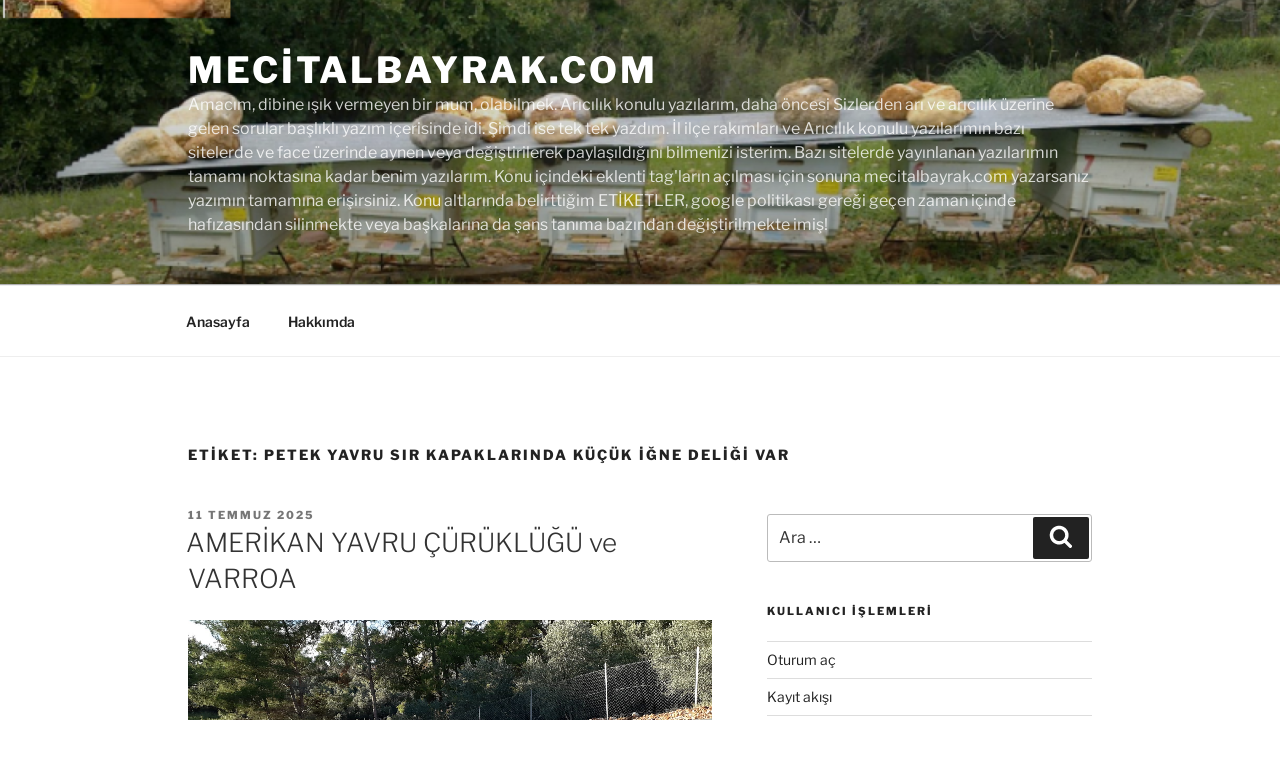

--- FILE ---
content_type: text/html; charset=UTF-8
request_url: https://www.mecitalbayrak.com/tag/petek-yavru-sir-kapaklarinda-kucuk-igne-deligi-var/
body_size: 133743
content:
<!DOCTYPE html>
<html lang="tr" class="no-js no-svg">
<head>
<meta charset="UTF-8">
<meta name="viewport" content="width=device-width, initial-scale=1.0">
<link rel="profile" href="https://gmpg.org/xfn/11">

<script>
(function(html){html.className = html.className.replace(/\bno-js\b/,'js')})(document.documentElement);
//# sourceURL=twentyseventeen_javascript_detection
</script>
<title>Petek Yavru sır kapaklarında küçük iğne deliği var &#8211; Mecitalbayrak.com</title>
<meta name='robots' content='max-image-preview:large' />
	<style>img:is([sizes="auto" i], [sizes^="auto," i]) { contain-intrinsic-size: 3000px 1500px }</style>
	<link rel="alternate" type="application/rss+xml" title="Mecitalbayrak.com &raquo; akışı" href="https://www.mecitalbayrak.com/feed/" />
<link rel="alternate" type="application/rss+xml" title="Mecitalbayrak.com &raquo; yorum akışı" href="https://www.mecitalbayrak.com/comments/feed/" />
<link rel="alternate" type="application/rss+xml" title="Mecitalbayrak.com &raquo; Petek Yavru sır kapaklarında küçük iğne deliği var etiket akışı" href="https://www.mecitalbayrak.com/tag/petek-yavru-sir-kapaklarinda-kucuk-igne-deligi-var/feed/" />
<script>
window._wpemojiSettings = {"baseUrl":"https:\/\/s.w.org\/images\/core\/emoji\/16.0.1\/72x72\/","ext":".png","svgUrl":"https:\/\/s.w.org\/images\/core\/emoji\/16.0.1\/svg\/","svgExt":".svg","source":{"concatemoji":"https:\/\/www.mecitalbayrak.com\/wp-includes\/js\/wp-emoji-release.min.js?ver=6.8.2"}};
/*! This file is auto-generated */
!function(s,n){var o,i,e;function c(e){try{var t={supportTests:e,timestamp:(new Date).valueOf()};sessionStorage.setItem(o,JSON.stringify(t))}catch(e){}}function p(e,t,n){e.clearRect(0,0,e.canvas.width,e.canvas.height),e.fillText(t,0,0);var t=new Uint32Array(e.getImageData(0,0,e.canvas.width,e.canvas.height).data),a=(e.clearRect(0,0,e.canvas.width,e.canvas.height),e.fillText(n,0,0),new Uint32Array(e.getImageData(0,0,e.canvas.width,e.canvas.height).data));return t.every(function(e,t){return e===a[t]})}function u(e,t){e.clearRect(0,0,e.canvas.width,e.canvas.height),e.fillText(t,0,0);for(var n=e.getImageData(16,16,1,1),a=0;a<n.data.length;a++)if(0!==n.data[a])return!1;return!0}function f(e,t,n,a){switch(t){case"flag":return n(e,"\ud83c\udff3\ufe0f\u200d\u26a7\ufe0f","\ud83c\udff3\ufe0f\u200b\u26a7\ufe0f")?!1:!n(e,"\ud83c\udde8\ud83c\uddf6","\ud83c\udde8\u200b\ud83c\uddf6")&&!n(e,"\ud83c\udff4\udb40\udc67\udb40\udc62\udb40\udc65\udb40\udc6e\udb40\udc67\udb40\udc7f","\ud83c\udff4\u200b\udb40\udc67\u200b\udb40\udc62\u200b\udb40\udc65\u200b\udb40\udc6e\u200b\udb40\udc67\u200b\udb40\udc7f");case"emoji":return!a(e,"\ud83e\udedf")}return!1}function g(e,t,n,a){var r="undefined"!=typeof WorkerGlobalScope&&self instanceof WorkerGlobalScope?new OffscreenCanvas(300,150):s.createElement("canvas"),o=r.getContext("2d",{willReadFrequently:!0}),i=(o.textBaseline="top",o.font="600 32px Arial",{});return e.forEach(function(e){i[e]=t(o,e,n,a)}),i}function t(e){var t=s.createElement("script");t.src=e,t.defer=!0,s.head.appendChild(t)}"undefined"!=typeof Promise&&(o="wpEmojiSettingsSupports",i=["flag","emoji"],n.supports={everything:!0,everythingExceptFlag:!0},e=new Promise(function(e){s.addEventListener("DOMContentLoaded",e,{once:!0})}),new Promise(function(t){var n=function(){try{var e=JSON.parse(sessionStorage.getItem(o));if("object"==typeof e&&"number"==typeof e.timestamp&&(new Date).valueOf()<e.timestamp+604800&&"object"==typeof e.supportTests)return e.supportTests}catch(e){}return null}();if(!n){if("undefined"!=typeof Worker&&"undefined"!=typeof OffscreenCanvas&&"undefined"!=typeof URL&&URL.createObjectURL&&"undefined"!=typeof Blob)try{var e="postMessage("+g.toString()+"("+[JSON.stringify(i),f.toString(),p.toString(),u.toString()].join(",")+"));",a=new Blob([e],{type:"text/javascript"}),r=new Worker(URL.createObjectURL(a),{name:"wpTestEmojiSupports"});return void(r.onmessage=function(e){c(n=e.data),r.terminate(),t(n)})}catch(e){}c(n=g(i,f,p,u))}t(n)}).then(function(e){for(var t in e)n.supports[t]=e[t],n.supports.everything=n.supports.everything&&n.supports[t],"flag"!==t&&(n.supports.everythingExceptFlag=n.supports.everythingExceptFlag&&n.supports[t]);n.supports.everythingExceptFlag=n.supports.everythingExceptFlag&&!n.supports.flag,n.DOMReady=!1,n.readyCallback=function(){n.DOMReady=!0}}).then(function(){return e}).then(function(){var e;n.supports.everything||(n.readyCallback(),(e=n.source||{}).concatemoji?t(e.concatemoji):e.wpemoji&&e.twemoji&&(t(e.twemoji),t(e.wpemoji)))}))}((window,document),window._wpemojiSettings);
</script>
<style id='wp-emoji-styles-inline-css'>

	img.wp-smiley, img.emoji {
		display: inline !important;
		border: none !important;
		box-shadow: none !important;
		height: 1em !important;
		width: 1em !important;
		margin: 0 0.07em !important;
		vertical-align: -0.1em !important;
		background: none !important;
		padding: 0 !important;
	}
</style>
<link rel='stylesheet' id='wp-block-library-css' href='https://www.mecitalbayrak.com/wp-includes/css/dist/block-library/style.min.css?ver=6.8.2' media='all' />
<style id='wp-block-library-theme-inline-css'>
.wp-block-audio :where(figcaption){color:#555;font-size:13px;text-align:center}.is-dark-theme .wp-block-audio :where(figcaption){color:#ffffffa6}.wp-block-audio{margin:0 0 1em}.wp-block-code{border:1px solid #ccc;border-radius:4px;font-family:Menlo,Consolas,monaco,monospace;padding:.8em 1em}.wp-block-embed :where(figcaption){color:#555;font-size:13px;text-align:center}.is-dark-theme .wp-block-embed :where(figcaption){color:#ffffffa6}.wp-block-embed{margin:0 0 1em}.blocks-gallery-caption{color:#555;font-size:13px;text-align:center}.is-dark-theme .blocks-gallery-caption{color:#ffffffa6}:root :where(.wp-block-image figcaption){color:#555;font-size:13px;text-align:center}.is-dark-theme :root :where(.wp-block-image figcaption){color:#ffffffa6}.wp-block-image{margin:0 0 1em}.wp-block-pullquote{border-bottom:4px solid;border-top:4px solid;color:currentColor;margin-bottom:1.75em}.wp-block-pullquote cite,.wp-block-pullquote footer,.wp-block-pullquote__citation{color:currentColor;font-size:.8125em;font-style:normal;text-transform:uppercase}.wp-block-quote{border-left:.25em solid;margin:0 0 1.75em;padding-left:1em}.wp-block-quote cite,.wp-block-quote footer{color:currentColor;font-size:.8125em;font-style:normal;position:relative}.wp-block-quote:where(.has-text-align-right){border-left:none;border-right:.25em solid;padding-left:0;padding-right:1em}.wp-block-quote:where(.has-text-align-center){border:none;padding-left:0}.wp-block-quote.is-large,.wp-block-quote.is-style-large,.wp-block-quote:where(.is-style-plain){border:none}.wp-block-search .wp-block-search__label{font-weight:700}.wp-block-search__button{border:1px solid #ccc;padding:.375em .625em}:where(.wp-block-group.has-background){padding:1.25em 2.375em}.wp-block-separator.has-css-opacity{opacity:.4}.wp-block-separator{border:none;border-bottom:2px solid;margin-left:auto;margin-right:auto}.wp-block-separator.has-alpha-channel-opacity{opacity:1}.wp-block-separator:not(.is-style-wide):not(.is-style-dots){width:100px}.wp-block-separator.has-background:not(.is-style-dots){border-bottom:none;height:1px}.wp-block-separator.has-background:not(.is-style-wide):not(.is-style-dots){height:2px}.wp-block-table{margin:0 0 1em}.wp-block-table td,.wp-block-table th{word-break:normal}.wp-block-table :where(figcaption){color:#555;font-size:13px;text-align:center}.is-dark-theme .wp-block-table :where(figcaption){color:#ffffffa6}.wp-block-video :where(figcaption){color:#555;font-size:13px;text-align:center}.is-dark-theme .wp-block-video :where(figcaption){color:#ffffffa6}.wp-block-video{margin:0 0 1em}:root :where(.wp-block-template-part.has-background){margin-bottom:0;margin-top:0;padding:1.25em 2.375em}
</style>
<style id='classic-theme-styles-inline-css'>
/*! This file is auto-generated */
.wp-block-button__link{color:#fff;background-color:#32373c;border-radius:9999px;box-shadow:none;text-decoration:none;padding:calc(.667em + 2px) calc(1.333em + 2px);font-size:1.125em}.wp-block-file__button{background:#32373c;color:#fff;text-decoration:none}
</style>
<style id='global-styles-inline-css'>
:root{--wp--preset--aspect-ratio--square: 1;--wp--preset--aspect-ratio--4-3: 4/3;--wp--preset--aspect-ratio--3-4: 3/4;--wp--preset--aspect-ratio--3-2: 3/2;--wp--preset--aspect-ratio--2-3: 2/3;--wp--preset--aspect-ratio--16-9: 16/9;--wp--preset--aspect-ratio--9-16: 9/16;--wp--preset--color--black: #000000;--wp--preset--color--cyan-bluish-gray: #abb8c3;--wp--preset--color--white: #ffffff;--wp--preset--color--pale-pink: #f78da7;--wp--preset--color--vivid-red: #cf2e2e;--wp--preset--color--luminous-vivid-orange: #ff6900;--wp--preset--color--luminous-vivid-amber: #fcb900;--wp--preset--color--light-green-cyan: #7bdcb5;--wp--preset--color--vivid-green-cyan: #00d084;--wp--preset--color--pale-cyan-blue: #8ed1fc;--wp--preset--color--vivid-cyan-blue: #0693e3;--wp--preset--color--vivid-purple: #9b51e0;--wp--preset--gradient--vivid-cyan-blue-to-vivid-purple: linear-gradient(135deg,rgba(6,147,227,1) 0%,rgb(155,81,224) 100%);--wp--preset--gradient--light-green-cyan-to-vivid-green-cyan: linear-gradient(135deg,rgb(122,220,180) 0%,rgb(0,208,130) 100%);--wp--preset--gradient--luminous-vivid-amber-to-luminous-vivid-orange: linear-gradient(135deg,rgba(252,185,0,1) 0%,rgba(255,105,0,1) 100%);--wp--preset--gradient--luminous-vivid-orange-to-vivid-red: linear-gradient(135deg,rgba(255,105,0,1) 0%,rgb(207,46,46) 100%);--wp--preset--gradient--very-light-gray-to-cyan-bluish-gray: linear-gradient(135deg,rgb(238,238,238) 0%,rgb(169,184,195) 100%);--wp--preset--gradient--cool-to-warm-spectrum: linear-gradient(135deg,rgb(74,234,220) 0%,rgb(151,120,209) 20%,rgb(207,42,186) 40%,rgb(238,44,130) 60%,rgb(251,105,98) 80%,rgb(254,248,76) 100%);--wp--preset--gradient--blush-light-purple: linear-gradient(135deg,rgb(255,206,236) 0%,rgb(152,150,240) 100%);--wp--preset--gradient--blush-bordeaux: linear-gradient(135deg,rgb(254,205,165) 0%,rgb(254,45,45) 50%,rgb(107,0,62) 100%);--wp--preset--gradient--luminous-dusk: linear-gradient(135deg,rgb(255,203,112) 0%,rgb(199,81,192) 50%,rgb(65,88,208) 100%);--wp--preset--gradient--pale-ocean: linear-gradient(135deg,rgb(255,245,203) 0%,rgb(182,227,212) 50%,rgb(51,167,181) 100%);--wp--preset--gradient--electric-grass: linear-gradient(135deg,rgb(202,248,128) 0%,rgb(113,206,126) 100%);--wp--preset--gradient--midnight: linear-gradient(135deg,rgb(2,3,129) 0%,rgb(40,116,252) 100%);--wp--preset--font-size--small: 13px;--wp--preset--font-size--medium: 20px;--wp--preset--font-size--large: 36px;--wp--preset--font-size--x-large: 42px;--wp--preset--spacing--20: 0.44rem;--wp--preset--spacing--30: 0.67rem;--wp--preset--spacing--40: 1rem;--wp--preset--spacing--50: 1.5rem;--wp--preset--spacing--60: 2.25rem;--wp--preset--spacing--70: 3.38rem;--wp--preset--spacing--80: 5.06rem;--wp--preset--shadow--natural: 6px 6px 9px rgba(0, 0, 0, 0.2);--wp--preset--shadow--deep: 12px 12px 50px rgba(0, 0, 0, 0.4);--wp--preset--shadow--sharp: 6px 6px 0px rgba(0, 0, 0, 0.2);--wp--preset--shadow--outlined: 6px 6px 0px -3px rgba(255, 255, 255, 1), 6px 6px rgba(0, 0, 0, 1);--wp--preset--shadow--crisp: 6px 6px 0px rgba(0, 0, 0, 1);}:where(.is-layout-flex){gap: 0.5em;}:where(.is-layout-grid){gap: 0.5em;}body .is-layout-flex{display: flex;}.is-layout-flex{flex-wrap: wrap;align-items: center;}.is-layout-flex > :is(*, div){margin: 0;}body .is-layout-grid{display: grid;}.is-layout-grid > :is(*, div){margin: 0;}:where(.wp-block-columns.is-layout-flex){gap: 2em;}:where(.wp-block-columns.is-layout-grid){gap: 2em;}:where(.wp-block-post-template.is-layout-flex){gap: 1.25em;}:where(.wp-block-post-template.is-layout-grid){gap: 1.25em;}.has-black-color{color: var(--wp--preset--color--black) !important;}.has-cyan-bluish-gray-color{color: var(--wp--preset--color--cyan-bluish-gray) !important;}.has-white-color{color: var(--wp--preset--color--white) !important;}.has-pale-pink-color{color: var(--wp--preset--color--pale-pink) !important;}.has-vivid-red-color{color: var(--wp--preset--color--vivid-red) !important;}.has-luminous-vivid-orange-color{color: var(--wp--preset--color--luminous-vivid-orange) !important;}.has-luminous-vivid-amber-color{color: var(--wp--preset--color--luminous-vivid-amber) !important;}.has-light-green-cyan-color{color: var(--wp--preset--color--light-green-cyan) !important;}.has-vivid-green-cyan-color{color: var(--wp--preset--color--vivid-green-cyan) !important;}.has-pale-cyan-blue-color{color: var(--wp--preset--color--pale-cyan-blue) !important;}.has-vivid-cyan-blue-color{color: var(--wp--preset--color--vivid-cyan-blue) !important;}.has-vivid-purple-color{color: var(--wp--preset--color--vivid-purple) !important;}.has-black-background-color{background-color: var(--wp--preset--color--black) !important;}.has-cyan-bluish-gray-background-color{background-color: var(--wp--preset--color--cyan-bluish-gray) !important;}.has-white-background-color{background-color: var(--wp--preset--color--white) !important;}.has-pale-pink-background-color{background-color: var(--wp--preset--color--pale-pink) !important;}.has-vivid-red-background-color{background-color: var(--wp--preset--color--vivid-red) !important;}.has-luminous-vivid-orange-background-color{background-color: var(--wp--preset--color--luminous-vivid-orange) !important;}.has-luminous-vivid-amber-background-color{background-color: var(--wp--preset--color--luminous-vivid-amber) !important;}.has-light-green-cyan-background-color{background-color: var(--wp--preset--color--light-green-cyan) !important;}.has-vivid-green-cyan-background-color{background-color: var(--wp--preset--color--vivid-green-cyan) !important;}.has-pale-cyan-blue-background-color{background-color: var(--wp--preset--color--pale-cyan-blue) !important;}.has-vivid-cyan-blue-background-color{background-color: var(--wp--preset--color--vivid-cyan-blue) !important;}.has-vivid-purple-background-color{background-color: var(--wp--preset--color--vivid-purple) !important;}.has-black-border-color{border-color: var(--wp--preset--color--black) !important;}.has-cyan-bluish-gray-border-color{border-color: var(--wp--preset--color--cyan-bluish-gray) !important;}.has-white-border-color{border-color: var(--wp--preset--color--white) !important;}.has-pale-pink-border-color{border-color: var(--wp--preset--color--pale-pink) !important;}.has-vivid-red-border-color{border-color: var(--wp--preset--color--vivid-red) !important;}.has-luminous-vivid-orange-border-color{border-color: var(--wp--preset--color--luminous-vivid-orange) !important;}.has-luminous-vivid-amber-border-color{border-color: var(--wp--preset--color--luminous-vivid-amber) !important;}.has-light-green-cyan-border-color{border-color: var(--wp--preset--color--light-green-cyan) !important;}.has-vivid-green-cyan-border-color{border-color: var(--wp--preset--color--vivid-green-cyan) !important;}.has-pale-cyan-blue-border-color{border-color: var(--wp--preset--color--pale-cyan-blue) !important;}.has-vivid-cyan-blue-border-color{border-color: var(--wp--preset--color--vivid-cyan-blue) !important;}.has-vivid-purple-border-color{border-color: var(--wp--preset--color--vivid-purple) !important;}.has-vivid-cyan-blue-to-vivid-purple-gradient-background{background: var(--wp--preset--gradient--vivid-cyan-blue-to-vivid-purple) !important;}.has-light-green-cyan-to-vivid-green-cyan-gradient-background{background: var(--wp--preset--gradient--light-green-cyan-to-vivid-green-cyan) !important;}.has-luminous-vivid-amber-to-luminous-vivid-orange-gradient-background{background: var(--wp--preset--gradient--luminous-vivid-amber-to-luminous-vivid-orange) !important;}.has-luminous-vivid-orange-to-vivid-red-gradient-background{background: var(--wp--preset--gradient--luminous-vivid-orange-to-vivid-red) !important;}.has-very-light-gray-to-cyan-bluish-gray-gradient-background{background: var(--wp--preset--gradient--very-light-gray-to-cyan-bluish-gray) !important;}.has-cool-to-warm-spectrum-gradient-background{background: var(--wp--preset--gradient--cool-to-warm-spectrum) !important;}.has-blush-light-purple-gradient-background{background: var(--wp--preset--gradient--blush-light-purple) !important;}.has-blush-bordeaux-gradient-background{background: var(--wp--preset--gradient--blush-bordeaux) !important;}.has-luminous-dusk-gradient-background{background: var(--wp--preset--gradient--luminous-dusk) !important;}.has-pale-ocean-gradient-background{background: var(--wp--preset--gradient--pale-ocean) !important;}.has-electric-grass-gradient-background{background: var(--wp--preset--gradient--electric-grass) !important;}.has-midnight-gradient-background{background: var(--wp--preset--gradient--midnight) !important;}.has-small-font-size{font-size: var(--wp--preset--font-size--small) !important;}.has-medium-font-size{font-size: var(--wp--preset--font-size--medium) !important;}.has-large-font-size{font-size: var(--wp--preset--font-size--large) !important;}.has-x-large-font-size{font-size: var(--wp--preset--font-size--x-large) !important;}
:where(.wp-block-post-template.is-layout-flex){gap: 1.25em;}:where(.wp-block-post-template.is-layout-grid){gap: 1.25em;}
:where(.wp-block-columns.is-layout-flex){gap: 2em;}:where(.wp-block-columns.is-layout-grid){gap: 2em;}
:root :where(.wp-block-pullquote){font-size: 1.5em;line-height: 1.6;}
</style>
<link rel='stylesheet' id='SFSImainCss-css' href='https://www.mecitalbayrak.com/wp-content/plugins/ultimate-social-media-icons/css/sfsi-style.css?ver=2.9.5' media='all' />
<link rel='stylesheet' id='SFSIPLUSmainCss-css' href='https://www.mecitalbayrak.com/wp-content/plugins/ultimate-social-media-plus/css/sfsi-style.css?ver=3.7.1' media='all' />
<link rel='stylesheet' id='twentyseventeen-fonts-css' href='https://www.mecitalbayrak.com/wp-content/themes/twentyseventeen/assets/fonts/font-libre-franklin.css?ver=20230328' media='all' />
<link rel='stylesheet' id='twentyseventeen-style-css' href='https://www.mecitalbayrak.com/wp-content/themes/twentyseventeen/style.css?ver=20251202' media='all' />
<link rel='stylesheet' id='twentyseventeen-block-style-css' href='https://www.mecitalbayrak.com/wp-content/themes/twentyseventeen/assets/css/blocks.css?ver=20240729' media='all' />
<script src="https://www.mecitalbayrak.com/wp-includes/js/jquery/jquery.min.js?ver=3.7.1" id="jquery-core-js"></script>
<script src="https://www.mecitalbayrak.com/wp-includes/js/jquery/jquery-migrate.min.js?ver=3.4.1" id="jquery-migrate-js"></script>
<script id="twentyseventeen-global-js-extra">
var twentyseventeenScreenReaderText = {"quote":"<svg class=\"icon icon-quote-right\" aria-hidden=\"true\" role=\"img\"> <use href=\"#icon-quote-right\" xlink:href=\"#icon-quote-right\"><\/use> <\/svg>","expand":"Alt men\u00fcy\u00fc geni\u015flet","collapse":"Alt men\u00fcy\u00fc toparla","icon":"<svg class=\"icon icon-angle-down\" aria-hidden=\"true\" role=\"img\"> <use href=\"#icon-angle-down\" xlink:href=\"#icon-angle-down\"><\/use> <span class=\"svg-fallback icon-angle-down\"><\/span><\/svg>"};
</script>
<script src="https://www.mecitalbayrak.com/wp-content/themes/twentyseventeen/assets/js/global.js?ver=20211130" id="twentyseventeen-global-js" defer data-wp-strategy="defer"></script>
<script src="https://www.mecitalbayrak.com/wp-content/themes/twentyseventeen/assets/js/navigation.js?ver=20210122" id="twentyseventeen-navigation-js" defer data-wp-strategy="defer"></script>
<link rel="https://api.w.org/" href="https://www.mecitalbayrak.com/wp-json/" /><link rel="alternate" title="JSON" type="application/json" href="https://www.mecitalbayrak.com/wp-json/wp/v2/tags/1486" /><link rel="EditURI" type="application/rsd+xml" title="RSD" href="https://www.mecitalbayrak.com/xmlrpc.php?rsd" />
<meta name="generator" content="WordPress 6.8.2" />
<meta name="follow.[base64]" content="lj5vHlTeDzmPhUH1rf4R"/><meta property="og:image:secure_url" content="https://www.mecitalbayrak.com/wp-content/uploads/20190105_162644-1-e1721639819156-scaled.jpg" data-id="sfsi"><meta property="twitter:card" content="summary_large_image" data-id="sfsi"><meta property="twitter:image" content="https://www.mecitalbayrak.com/wp-content/uploads/20190105_162644-1-e1721639819156-scaled.jpg" data-id="sfsi"><meta property="og:image:type" content="" data-id="sfsi" /><meta property="og:image:width" content="2560" data-id="sfsi" /><meta property="og:image:height" content="1711" data-id="sfsi" /><meta property="og:url" content="https://www.mecitalbayrak.com/sizlerden-ari-ve-aricilik-uzerine-gelen-sorular-ari-hastaliklarinin-tumu-ve-varroa/" data-id="sfsi" /><meta property="og:description" content="


Temmuz 2025, Amerikan Yavru Çürüklüğü ve Varroa konusundaki aşağıdaki bilgiler 2017 Apimondia yetkili kişilerin açıklamalarıdır. Ayrıca arıcılık konusunda etkin olan yabancı işletim sitelerinden edindiğim ve yakın ustalarımdan öğrendiğim bilgilerdir.



AMERİKAN YAVRU ÇÜRÜKLÜĞÜ -AYÇ:. Yabancı bilimsel sayfalarda yaptığım araştırmaya göre:. Ne yazık ki bu hastalık Dünyada en yaygın tehlikeli arı hastalıklarının başında geliyor. Nosema hastalığı gibi yaz kış mevsiminde kovanda açlık çeken işçi arıların bağırsaklarında oluşuyor.



APİMONDİA:. Amerikan Yavru Çürüklüğü ve Varroa konusunu Bu konuda açıklama yapan kişiye hastalığın nedenini sordum. Arının topraktan aldığı bir bakteriden dolayı, demişti! Sonuç olarak iki açıklamayı birleştirdiğimizde ise!. Açlık çeken arı mecburen toprakta bir yiyecek aramasına başlıyor ve bakteriyi kapıyor. Bu bakteriyi kapan arı şerbet ile hastalık mikrobunu tüm peteklere geçiriyor. Böylece Bütün arı, bakteri bulaşmış şerbeti petek gözlerinde olan larvalara bal polen karışımı olarak veriyor. 



Bu şekilde çoğalan mikrop, zamanla kapalı göz içerisindeki larvanın ölmesine neden oluyor. Ve geçen zaman içerisinde hastalığı kovana getiren İLK arılarda ölüyor. Ancak Dikkatinizi çekerim! Bu hastalıkın Yetişkin arıya zararı olmuyor. Günlük, larva ve pupalara etki ediyor.



AYÇ BELİRTİSİ:. Böylece Arı şerbeti yiyemez hale geliyor. Koloni aşırı derecede azalıyor. Hastalığın en belirgin görüntüsü, Kapalı yavru SIR kapaklarının tam orta yerinde küçük iğne deliği oluyor. İşte Bu AYÇ hastalığıdır. Bu delikli yerlere kürdan vari bir çöp sokun. Çekildiğinde aşırı derecede pis kokan sümüksü kahverengi bir sıvı süner.



2017 APİMONDİA - Konferansta - Hastalık nasıl yayılıyor diye sorduğumda ise? Ölmüş arıdan bulaşıyor dendi. A Kovan içi ve dışında bu arı ile temas eden diğer arılara. B Hastalıklı kovanın arıları veya peteklerinin başka kovanlara verilmesi ile. C Kullandığımız arı ve arıcı malzemeleri ile. D Kovanlar arası yapılan yağmacılık sebebi ile, bu hastalık yayılıyor.



AYÇ TEMİZLİĞİ VE TEDAVİ ŞEKLİ: Önce kapalı, açık yavrulu ve yavrusuz tüm ballı çitaları kovanlığın biraz uzağında yakıp, gömünüz (mecbursunuz). Hastalıklı ana dahil tüm arıların hepsini Başka kovana koyup peteksiz akşam vakti 5 km uzağa götürünüz. -başkasının kovanlarına yakın olmasın. 
Daha sonra Hastalıklı ağaç kovanınızın içine  pürümüz alevini tutup gezdirin. Kullandığınız malzemelerinizi 5 lt su + 1 lt çamaşır suyu ile yıkamanız şart. Veya bu malzemelerinizi alevin önünden geçirin.



Bu su ile yıkadığınız her şeyi, açık havada, güneş altında, kurutunuz. Değilse bu kokudan arılarınız ölür. Ertesi gün  4 ltşekerli şerbete, 50 gr Terramycine  katın. Akşam vakti 5 km uzaktaki arılarınızın yanına gidip kovan içindeki arıların üzerine fısfıs ile püskürtün. Yine de Bu işlemi 3 günde bir akşam vakti ve 4 kere (12 gün)  uygulayınız.
İlk ilaçlı şerbeti verdiğinizden 2 gün sonrası, bu kovana hazır veya boş TEMİZ petek veriniz. Yalnız, şerbet vermeyin. 13 - 15 gün sonra tekrar  eski yerine getiriniz. Unutmayın, bu kovanın arı, petek ve balında zehir var



Amerikan Yavru Çürüklüğü tedavisinde (teferruatını bilmiyorum ilacın etkin maddesi), Oksitetrasilin Tilosin tartratı veya Lincomycin hidroklorür olan ilaçlardan birini kullanın. Şerbet veya pudra şekeri ile karıştırıp veriniz. Yalnız bu ilaçlar bal sağımından enaz 35 gün öncesi verilmelidir  



APİMONDİADAN:. (Terramisin harici) Amerikan Yavru Çürüklüğü için Kekik Yağı ekstratının10 ml kadarını şerbet ile karıştırın. Yukarıda yazdığım gibi Fısfıs ile şekli ile püskürtün. 3.2014



VARROA İLE MÜCADELE:



Varroa Arının baş ve karın bölgesinde yaşar. Buralarda gezinen  kestane şeklinde parlak kahverengi renkli bombeli, bir toplu iğne başı kadar bir böcek. (2017 Apimondia sunumları) Varroa, arının vücudunda açtığı iğne deliği yaradan kan emer. Böylece Kan emdiği bu yer zamanla yara olur ve açılır. Bu yaralardan emdiği kan nedeni ile arılarda erken ölüme sebebiyet verdiği belirtildi.
DİKKAT: Asit cinsi Oksalik ve Formik ilaçların arılara gaz, buhar, karton ve sıvı şekli ile verilmesi sakıncalı. Nedenleri Apimondia da açıklanmıştır.





Varroa mücadelesinde arıya verilen buhar/gaz, karton şekli ile verilmesi kap içinde sıvı olarak konulması yanlıştır. Bu ilaçlar buharlaşma ve soluma şekli ile varroayı öldürmektedir.
Ama!! . Buharlaşan ve yakıcı olan bu ilaç arının vücudunda olan yaradan arıya temas etmektedir. Bu yaradan dolayı arı zehirlenmekte ve erkenden ölmektedir.



VARROA İLE DUMAN TÜRÜ MÜCADELE: Amitraz ilaçlı kartonların, aşırı verilmediği müddetçe zararı yoktur. Bu yöntemi ise, her 3 güne bir, 7 sefer vermeniz daha etkili olur. Yalnız!. Bu ilacı alırken kutu üzerinde yazan miktarına bakın. 400 mg olanını alınız. Ancak bu ilacın Mayıs ayından sonra verilmesi insan sağlığı acısından zararlıdır.
Kurutulmuş yafa cinsi PORTAKAL KABUĞUNUDA duman türü cinsi için uyguladığınız usulü uygulayınız. Hatta içine bir parça amitraz kartonuda ekleyiniz.  Portakal dumanını her daim verebilirsiniz. Yalnız her verdiğinizde uçuş deliğini, 15 dak. kapalı tutmanız, bu yöntemi ilk açıklayanların tembihidir.



VARROA İÇİN ESANSİYEL UÇUCU YAĞLAR:
Varroa için Timol esanslı kekik yağı, Mentol, Kafurun, Okaliptüs yağları. Bu yağları eczane veya aktarlardan alabilirsiniz. Bu yağlar tehlikesizdir. Kokusu ağır olduğu için  petek ve bala sirayet eder.
En basit yöntemi:  15 C' ve üzeri havalarda, 10 Çitalık kovana 5×10 ebadındaki kalın saman kağıtlı karton veya koli kartonu. Üzerine 2 ml kekik yağını sıkın. Çitaların üzerine koyup Örtü tahtasını hemen kapatınız. 
Yalnız bilmenizi isterim! Kekik Yağı  Aynen Oksalit Asit ilacı gibi ucucu ve yakıcıdır. Dolayısı ile varroanın arının sırtında oluşturduğu yara nedeni ile arının erken ölümüne sebep olur. En iyisi şerbete ilave eğip vermeniz dir. 



Veya yaptığın 5 lt şerbet içine enjektör ile 1 - 2 ml kadar kekik yağının karıştırılması yeterlidir. Yalnız bu miktarın hepsini kovanlara bölüştürmeniz gerekir. Her 3 güne bir 7 kere uygulamanız yerinde olacaktır.
VARROA İÇİN PUDRA ŞEKERİ: Çitaların arasından arıların üzerine serpilmesi gerekir. Bunu lokum imalatı yapan işyerlerinden temin edebilirsiniz. Ayrıca dibek içinde ezerek kendiniz pudra şekeri elde edebilirsiniz. 
PETEK ALTININ KESİLMESİ İLE VARROA MÜCADELESİ: Erkek arılar çıkmaya başladığında ham 1-2 çita peteğinin tele gelen bölümün en alt kısmını kesin. Petek bu şekilde kovana yerleştirilir. Bu kısma arılar erkek gözü olacak şekli ile mum örerler. Varroa en çok erkek arı gözlerinde olur. Sonrasında erkek arıdan inip işçi arıların üstüne çıkarlar. Bu gözler sırlandığı zaman telin dibi ile kesilip atılır. 02.2018
Ayrıca; ARI HASTALIKLARININ BASİT TEDAVİLERİ  yazıma bakınız.







Varro ile mücadeleyi, sağlı sollu 5+5 km mesafe içindeki başka arıcı yapmaz ise! Varroadan kurtuluş yok. 09.2021.
" data-id="sfsi" /><meta property="og:title" content="AMERİKAN YAVRU ÇÜRÜKLÜĞÜ ve VARROA" data-id="sfsi" />	<script>
		window.addEventListener("sfsi_plus_functions_loaded", function() {
			var body = document.getElementsByTagName('body')[0];
			// console.log(body);
			body.classList.add("sfsi_plus_3.53");
		})
		// window.addEventListener('sfsi_plus_functions_loaded',function(e) {
		// 	jQuery("body").addClass("sfsi_plus_3.53")
		// });
		jQuery(document).ready(function(e) {
			jQuery("body").addClass("sfsi_plus_3.53")
		});

		function sfsi_plus_processfurther(ref) {
			var feed_id = '[base64]';
			var feedtype = 8;
			var email = jQuery(ref).find('input[name="email"]').val();
			var filter = /^(([^<>()[\]\\.,;:\s@\"]+(\.[^<>()[\]\\.,;:\s@\"]+)*)|(\".+\"))@((\[[0-9]{1,3}\.[0-9]{1,3}\.[0-9]{1,3}\.[0-9]{1,3}\])|(([a-zA-Z\-0-9]+\.)+[a-zA-Z]{2,}))$/;
			if ((email != "Enter your email") && (filter.test(email))) {
				if (feedtype == "8") {
					var url = "https://api.follow.it/subscription-form/" + feed_id + "/" + feedtype;
					window.open(url, "popupwindow", "scrollbars=yes,width=1080,height=760");
					return true;
				}
			} else {
				alert("Please enter email address");
				jQuery(ref).find('input[name="email"]').focus();
				return false;
			}
		}
	</script>
	<style>
		.sfsi_plus_subscribe_Popinner {
			width: 100% !important;
			height: auto !important;
			border: 1px solid #b5b5b5 !important;
			padding: 18px 0px !important;
			background-color: #ffffff !important;
		}

		.sfsi_plus_subscribe_Popinner form {
			margin: 0 20px !important;
		}

		.sfsi_plus_subscribe_Popinner h5 {
			font-family: Helvetica,Arial,sans-serif !important;

			font-weight: bold !important;
			color: #000000 !important;
			font-size: 16px !important;
			text-align: center !important;
			margin: 0 0 10px !important;
			padding: 0 !important;
		}

		.sfsi_plus_subscription_form_field {
			margin: 5px 0 !important;
			width: 100% !important;
			display: inline-flex;
			display: -webkit-inline-flex;
		}

		.sfsi_plus_subscription_form_field input {
			width: 100% !important;
			padding: 10px 0px !important;
		}

		.sfsi_plus_subscribe_Popinner input[type=email] {
			font-family: Helvetica,Arial,sans-serif !important;

			font-style: normal !important;
			color: #000000 !important;
			font-size: 14px !important;
			text-align: center !important;
		}

		.sfsi_plus_subscribe_Popinner input[type=email]::-webkit-input-placeholder {
			font-family: Helvetica,Arial,sans-serif !important;

			font-style: normal !important;
			color: #000000 !important;
			font-size: 14px !important;
			text-align: center !important;
		}

		.sfsi_plus_subscribe_Popinner input[type=email]:-moz-placeholder {
			/* Firefox 18- */
			font-family: Helvetica,Arial,sans-serif !important;

			font-style: normal !important;
			color: #000000 !important;
			font-size: 14px !important;
			text-align: center !important;
		}

		.sfsi_plus_subscribe_Popinner input[type=email]::-moz-placeholder {
			/* Firefox 19+ */
			font-family: Helvetica,Arial,sans-serif !important;

			font-style: normal !important;
			color: #000000 !important;
			font-size: 14px !important;
			text-align: center !important;
		}

		.sfsi_plus_subscribe_Popinner input[type=email]:-ms-input-placeholder {
			font-family: Helvetica,Arial,sans-serif !important;

			font-style: normal !important;
			color: #000000 !important;
			font-size: 14px !important;
			text-align: center !important;
		}

		.sfsi_plus_subscribe_Popinner input[type=submit] {
			font-family: Helvetica,Arial,sans-serif !important;

			font-weight: bold !important;
			color: #000000 !important;
			font-size: 16px !important;
			text-align: center !important;
			background-color: #dedede !important;
		}
	</style>
	<meta name="follow.[base64]" content="lj5vHlTeDzmPhUH1rf4R"/> <meta name="viewport" content="width=device-width, initial-scale=1"><meta property="og:image:secure_url" content="https://www.mecitalbayrak.com/wp-content/uploads/20190105_162644-1-e1721639819156-scaled.jpg" data-id="sfsi-plus"/><meta property="twitter:card" content="summary_large_image" data-id="sfsi"><meta property="twitter:image" content="https://www.mecitalbayrak.com/wp-content/uploads/20190105_162644-1-e1721639819156-scaled.jpg" data-id="sfsi"><meta property="og:image:type" content="" data-id="sfsi-plus"/><meta property="og:image:width" content="2560" data-id="sfsi-plus"/><meta property="og:image:height" content="1711" data-id="sfsi-plus"/><meta property="og:description" content="


Temmuz 2025, Amerikan Yavru Çürüklüğü ve Varroa konusundaki aşağıdaki bilgiler 2017 Apimondia yetkili kişilerin açıklamalarıdır. Ayrıca arıcılık konusunda etkin olan yabancı işletim sitelerinden edindiğim ve yakın ustalarımdan öğrendiğim bilgilerdir.



AMERİKAN YAVRU ÇÜRÜKLÜĞÜ -AYÇ:. Yabancı bilimsel sayfalarda yaptığım araştırmaya göre:. Ne yazık ki bu hastalık Dünyada en yaygın tehlikeli arı hastalıklarının başında geliyor. Nosema hastalığı gibi yaz kış mevsiminde kovanda açlık çeken işçi arıların bağırsaklarında oluşuyor.



APİMONDİA:. Amerikan Yavru Çürüklüğü ve Varroa konusunu Bu konuda açıklama yapan kişiye hastalığın nedenini sordum. Arının topraktan aldığı bir bakteriden dolayı, demişti! Sonuç olarak iki açıklamayı birleştirdiğimizde ise!. Açlık çeken arı mecburen toprakta bir yiyecek aramasına başlıyor ve bakteriyi kapıyor. Bu bakteriyi kapan arı şerbet ile hastalık mikrobunu tüm peteklere geçiriyor. Böylece Bütün arı, bakteri bulaşmış şerbeti petek gözlerinde olan larvalara bal polen karışımı olarak veriyor. 



Bu şekilde çoğalan mikrop, zamanla kapalı göz içerisindeki larvanın ölmesine neden oluyor. Ve geçen zaman içerisinde hastalığı kovana getiren İLK arılarda ölüyor. Ancak Dikkatinizi çekerim! Bu hastalıkın Yetişkin arıya zararı olmuyor. Günlük, larva ve pupalara etki ediyor.



AYÇ BELİRTİSİ:. Böylece Arı şerbeti yiyemez hale geliyor. Koloni aşırı derecede azalıyor. Hastalığın en belirgin görüntüsü, Kapalı yavru SIR kapaklarının tam orta yerinde küçük iğne deliği oluyor. İşte Bu AYÇ hastalığıdır. Bu delikli yerlere kürdan vari bir çöp sokun. Çekildiğinde aşırı derecede pis kokan sümüksü kahverengi bir sıvı süner.



2017 APİMONDİA - Konferansta - Hastalık nasıl yayılıyor diye sorduğumda ise? Ölmüş arıdan bulaşıyor dendi. A Kovan içi ve dışında bu arı ile temas eden diğer arılara. B Hastalıklı kovanın arıları veya peteklerinin başka kovanlara verilmesi ile. C Kullandığımız arı ve arıcı malzemeleri ile. D Kovanlar arası yapılan yağmacılık sebebi ile, bu hastalık yayılıyor.



AYÇ TEMİZLİĞİ VE TEDAVİ ŞEKLİ: Önce kapalı, açık yavrulu ve yavrusuz tüm ballı çitaları kovanlığın biraz uzağında yakıp, gömünüz (mecbursunuz). Hastalıklı ana dahil tüm arıların hepsini Başka kovana koyup peteksiz akşam vakti 5 km uzağa götürünüz. -başkasının kovanlarına yakın olmasın. 
Daha sonra Hastalıklı ağaç kovanınızın içine  pürümüz alevini tutup gezdirin. Kullandığınız malzemelerinizi 5 lt su + 1 lt çamaşır suyu ile yıkamanız şart. Veya bu malzemelerinizi alevin önünden geçirin.



Bu su ile yıkadığınız her şeyi, açık havada, güneş altında, kurutunuz. Değilse bu kokudan arılarınız ölür. Ertesi gün  4 ltşekerli şerbete, 50 gr Terramycine  katın. Akşam vakti 5 km uzaktaki arılarınızın yanına gidip kovan içindeki arıların üzerine fısfıs ile püskürtün. Yine de Bu işlemi 3 günde bir akşam vakti ve 4 kere (12 gün)  uygulayınız.
İlk ilaçlı şerbeti verdiğinizden 2 gün sonrası, bu kovana hazır veya boş TEMİZ petek veriniz. Yalnız, şerbet vermeyin. 13 - 15 gün sonra tekrar  eski yerine getiriniz. Unutmayın, bu kovanın arı, petek ve balında zehir var



Amerikan Yavru Çürüklüğü tedavisinde (teferruatını bilmiyorum ilacın etkin maddesi), Oksitetrasilin Tilosin tartratı veya Lincomycin hidroklorür olan ilaçlardan birini kullanın. Şerbet veya pudra şekeri ile karıştırıp veriniz. Yalnız bu ilaçlar bal sağımından enaz 35 gün öncesi verilmelidir  



APİMONDİADAN:. (Terramisin harici) Amerikan Yavru Çürüklüğü için Kekik Yağı ekstratının10 ml kadarını şerbet ile karıştırın. Yukarıda yazdığım gibi Fısfıs ile şekli ile püskürtün. 3.2014



VARROA İLE MÜCADELE:



Varroa Arının baş ve karın bölgesinde yaşar. Buralarda gezinen  kestane şeklinde parlak kahverengi renkli bombeli, bir toplu iğne başı kadar bir böcek. (2017 Apimondia sunumları) Varroa, arının vücudunda açtığı iğne deliği yaradan kan emer. Böylece Kan emdiği bu yer zamanla yara olur ve açılır. Bu yaralardan emdiği kan nedeni ile arılarda erken ölüme sebebiyet verdiği belirtildi.
DİKKAT: Asit cinsi Oksalik ve Formik ilaçların arılara gaz, buhar, karton ve sıvı şekli ile verilmesi sakıncalı. Nedenleri Apimondia da açıklanmıştır.





Varroa mücadelesinde arıya verilen buhar/gaz, karton şekli ile verilmesi kap içinde sıvı olarak konulması yanlıştır. Bu ilaçlar buharlaşma ve soluma şekli ile varroayı öldürmektedir.
Ama!! . Buharlaşan ve yakıcı olan bu ilaç arının vücudunda olan yaradan arıya temas etmektedir. Bu yaradan dolayı arı zehirlenmekte ve erkenden ölmektedir.



VARROA İLE DUMAN TÜRÜ MÜCADELE: Amitraz ilaçlı kartonların, aşırı verilmediği müddetçe zararı yoktur. Bu yöntemi ise, her 3 güne bir, 7 sefer vermeniz daha etkili olur. Yalnız!. Bu ilacı alırken kutu üzerinde yazan miktarına bakın. 400 mg olanını alınız. Ancak bu ilacın Mayıs ayından sonra verilmesi insan sağlığı acısından zararlıdır.
Kurutulmuş yafa cinsi PORTAKAL KABUĞUNUDA duman türü cinsi için uyguladığınız usulü uygulayınız. Hatta içine bir parça amitraz kartonuda ekleyiniz.  Portakal dumanını her daim verebilirsiniz. Yalnız her verdiğinizde uçuş deliğini, 15 dak. kapalı tutmanız, bu yöntemi ilk açıklayanların tembihidir.



VARROA İÇİN ESANSİYEL UÇUCU YAĞLAR:
Varroa için Timol esanslı kekik yağı, Mentol, Kafurun, Okaliptüs yağları. Bu yağları eczane veya aktarlardan alabilirsiniz. Bu yağlar tehlikesizdir. Kokusu ağır olduğu için  petek ve bala sirayet eder.
En basit yöntemi:  15 C' ve üzeri havalarda, 10 Çitalık kovana 5×10 ebadındaki kalın saman kağıtlı karton veya koli kartonu. Üzerine 2 ml kekik yağını sıkın. Çitaların üzerine koyup Örtü tahtasını hemen kapatınız. 
Yalnız bilmenizi isterim! Kekik Yağı  Aynen Oksalit Asit ilacı gibi ucucu ve yakıcıdır. Dolayısı ile varroanın arının sırtında oluşturduğu yara nedeni ile arının erken ölümüne sebep olur. En iyisi şerbete ilave eğip vermeniz dir. 



Veya yaptığın 5 lt şerbet içine enjektör ile 1 - 2 ml kadar kekik yağının karıştırılması yeterlidir. Yalnız bu miktarın hepsini kovanlara bölüştürmeniz gerekir. Her 3 güne bir 7 kere uygulamanız yerinde olacaktır.
VARROA İÇİN PUDRA ŞEKERİ: Çitaların arasından arıların üzerine serpilmesi gerekir. Bunu lokum imalatı yapan işyerlerinden temin edebilirsiniz. Ayrıca dibek içinde ezerek kendiniz pudra şekeri elde edebilirsiniz. 
PETEK ALTININ KESİLMESİ İLE VARROA MÜCADELESİ: Erkek arılar çıkmaya başladığında ham 1-2 çita peteğinin tele gelen bölümün en alt kısmını kesin. Petek bu şekilde kovana yerleştirilir. Bu kısma arılar erkek gözü olacak şekli ile mum örerler. Varroa en çok erkek arı gözlerinde olur. Sonrasında erkek arıdan inip işçi arıların üstüne çıkarlar. Bu gözler sırlandığı zaman telin dibi ile kesilip atılır. 02.2018
Ayrıca; ARI HASTALIKLARININ BASİT TEDAVİLERİ  yazıma bakınız.







Varro ile mücadeleyi, sağlı sollu 5+5 km mesafe içindeki başka arıcı yapmaz ise! Varroadan kurtuluş yok. 09.2021.
" data-id="sfsi-plus"/><meta property="og:url" content="https://www.mecitalbayrak.com/sizlerden-ari-ve-aricilik-uzerine-gelen-sorular-ari-hastaliklarinin-tumu-ve-varroa/" data-id="sfsi-plus"/><meta property="og:title" content="AMERİKAN YAVRU ÇÜRÜKLÜĞÜ ve VARROA" data-id="sfsi-plus"/><!-- Analytics by WP Statistics - https://wp-statistics.com -->
<link rel="icon" href="https://www.mecitalbayrak.com/wp-content/uploads/cropped-kışmanzarası1-1-32x32.jpg" sizes="32x32" />
<link rel="icon" href="https://www.mecitalbayrak.com/wp-content/uploads/cropped-kışmanzarası1-1-192x192.jpg" sizes="192x192" />
<link rel="apple-touch-icon" href="https://www.mecitalbayrak.com/wp-content/uploads/cropped-kışmanzarası1-1-180x180.jpg" />
<meta name="msapplication-TileImage" content="https://www.mecitalbayrak.com/wp-content/uploads/cropped-kışmanzarası1-1-270x270.jpg" />
</head>

<body class="archive tag tag-petek-yavru-sir-kapaklarinda-kucuk-igne-deligi-var tag-1486 wp-embed-responsive wp-theme-twentyseventeen sfsi_actvite_theme_default sfsi_plus_actvite_theme_default hfeed has-header-image has-sidebar page-two-column colors-light">
<div id="page" class="site">
	<a class="skip-link screen-reader-text" href="#content">
		İçeriğe geç	</a>

	<header id="masthead" class="site-header">

		<div class="custom-header">

		<div class="custom-header-media">
			<div id="wp-custom-header" class="wp-custom-header"><img src="https://www.mecitalbayrak.com/wp-content/uploads/cropped-003-3.png" width="2000" height="1197" alt="" srcset="https://www.mecitalbayrak.com/wp-content/uploads/cropped-003-3.png 2000w, https://www.mecitalbayrak.com/wp-content/uploads/cropped-003-3-300x180.png 300w, https://www.mecitalbayrak.com/wp-content/uploads/cropped-003-3-1024x613.png 1024w, https://www.mecitalbayrak.com/wp-content/uploads/cropped-003-3-768x460.png 768w, https://www.mecitalbayrak.com/wp-content/uploads/cropped-003-3-1536x919.png 1536w" sizes="(max-width: 767px) 200vw, 100vw" decoding="async" fetchpriority="high" /></div>		</div>

	<div class="site-branding">
	<div class="wrap">

		
		<div class="site-branding-text">
							<p class="site-title"><a href="https://www.mecitalbayrak.com/" rel="home" >Mecitalbayrak.com</a></p>
								<p class="site-description">Amacım, dibine ışık vermeyen bir mum, olabilmek. Arıcılık konulu yazılarım, daha öncesi Sizlerden arı ve arıcılık üzerine gelen sorular başlıklı yazım içerisinde idi. Şimdi ise tek tek yazdım. İl ilçe rakımları ve Arıcılık konulu yazılarımın bazı sitelerde ve face üzerinde aynen veya değiştirilerek paylaşıldığını bilmenizi isterim. Bazı sitelerde yayınlanan yazılarımın tamamı noktasına kadar benim yazılarım. Konu içindeki eklenti tag&#039;ların açılması için sonuna mecitalbayrak.com yazarsanız yazımın tamamına erişirsiniz. Konu altlarında belirttiğim ETİKETLER, google politikası gereği geçen zaman içinde hafızasından silinmekte veya başkalarına da şans tanıma bazından değiştirilmekte imiş!</p>
					</div><!-- .site-branding-text -->

		
	</div><!-- .wrap -->
</div><!-- .site-branding -->

</div><!-- .custom-header -->

					<div class="navigation-top">
				<div class="wrap">
					<nav id="site-navigation" class="main-navigation" aria-label="Üst menü">
	<button class="menu-toggle" aria-controls="top-menu" aria-expanded="false">
		<svg class="icon icon-bars" aria-hidden="true" role="img"> <use href="#icon-bars" xlink:href="#icon-bars"></use> </svg><svg class="icon icon-close" aria-hidden="true" role="img"> <use href="#icon-close" xlink:href="#icon-close"></use> </svg>Menü	</button>

	<div class="menu-anasayfa-container"><ul id="top-menu" class="menu"><li id="menu-item-7417" class="menu-item menu-item-type-custom menu-item-object-custom menu-item-home menu-item-7417"><a href="http://www.mecitalbayrak.com">Anasayfa</a></li>
<li id="menu-item-7423" class="menu-item menu-item-type-post_type menu-item-object-page menu-item-7423"><a href="https://www.mecitalbayrak.com/mecitalbayrak/">Hakkımda</a></li>
</ul></div>
	</nav><!-- #site-navigation -->
				</div><!-- .wrap -->
			</div><!-- .navigation-top -->
		
	</header><!-- #masthead -->

	
	<div class="site-content-contain">
		<div id="content" class="site-content">

<div class="wrap">

			<header class="page-header">
			<h1 class="page-title">Etiket: <span>Petek Yavru sır kapaklarında küçük iğne deliği var</span></h1>		</header><!-- .page-header -->
	
	<div id="primary" class="content-area">
		<main id="main" class="site-main">

					
<article id="post-8825" class="post-8825 post type-post status-publish format-standard has-post-thumbnail hentry category-ari-ve-aricilik tag-varroa-ile-duman-turu-mucadele tag-varroa-icin-pudra-sekeri tag-ayc-temizligi-ve-tedavi-sekli tag-petek-altinin-kesilmesi-ile-varroa-mucadelesi tag-2017-apimondia tag-petek-yavru-sir-kapaklarinda-kucuk-igne-deligi-var tag-oksitetrasilin-tilosin-tartrati-veya-lincomycin-hidroklorur tag-nosemanin-dogal-tedavisi tag-ayc-terramycine tag-arida-amerikan-yavru-curuklugu-ayc-belirtisi tag-ayc-icin-oksitetrasilin-tilosin-tartrati-veya-lincomycin-hidroklorur-olan-ilaclar tag-apimondia tag-amerikan-yavru-curuklugu-ayc-icin-kekik-yagi-ekstrati tag-nosema-belirtileri tag-arilarda-yavru-atma-ve-kirec-hastaligi-nedir tag-nosema-neden-olur tag-yavru-atma-olayi tag-arilarda-yavru-atma-ve-kirec-hastaligina-tavsiyem tag-nosemaya-yakalanmis-ana-ari tag-varroa-icin-portakal-kabugu tag-oksalik-ve-formik-asitlerin-zarari tag-varroa-icin-timol-esansli-kekik-yagi tag-varroa-ile-mucadelede-petek-altinin-kesilmesi tag-varroa-icin-esansiyel-ucucu-yaglar-2 tag-kirec-hastaligi tag-amerikan-yavru-curuklugu-ayc-2">
		<header class="entry-header">
		<div class="entry-meta"><span class="screen-reader-text">Yayım tarihi</span> <a href="https://www.mecitalbayrak.com/sizlerden-ari-ve-aricilik-uzerine-gelen-sorular-ari-hastaliklarinin-tumu-ve-varroa/" rel="bookmark"><time class="entry-date published" datetime="2025-07-11T15:20:00+03:00">11 Temmuz 2025</time><time class="updated" datetime="2025-07-20T23:59:16+03:00">20 Temmuz 2025</time></a></div><!-- .entry-meta --><h2 class="entry-title"><a href="https://www.mecitalbayrak.com/sizlerden-ari-ve-aricilik-uzerine-gelen-sorular-ari-hastaliklarinin-tumu-ve-varroa/" rel="bookmark">AMERİKAN YAVRU ÇÜRÜKLÜĞÜ ve VARROA</a></h2>	</header><!-- .entry-header -->

			<div class="post-thumbnail">
			<a href="https://www.mecitalbayrak.com/sizlerden-ari-ve-aricilik-uzerine-gelen-sorular-ari-hastaliklarinin-tumu-ve-varroa/">
				<img width="2000" height="1200" src="https://www.mecitalbayrak.com/wp-content/uploads/20190105_162644-1-e1721639819156-2000x1200.jpg" class="attachment-twentyseventeen-featured-image size-twentyseventeen-featured-image wp-post-image" alt="Arı Hastalıklarının önlenmesi bakımından uçuş deliklerine teneke koymak bile bir tedavi şeklidir." decoding="async" sizes="(max-width: 767px) 89vw, (max-width: 1000px) 54vw, (max-width: 1071px) 543px, 580px" />			</a>
		</div><!-- .post-thumbnail -->
	
	<div class="entry-content">
		


<p><strong>Temmuz 2025</strong>, Amerikan Yavru Çürüklüğü ve Varroa konusundaki aşağıdaki bilgiler 2017 Apimondia yetkili kişilerin açıklamalarıdır. Ayrıca arıcılık konusunda etkin olan yabancı işletim sitelerinden edindiğim ve yakın ustalarımdan öğrendiğim bilgilerdir.</p>



<p><strong>AMERİKAN YAVRU ÇÜRÜKLÜĞÜ -AYÇ</strong>:. Yabancı bilimsel sayfalarda yaptığım araştırmaya göre:. Ne yazık ki bu hastalık Dünyada en yaygın tehlikeli arı hastalıklarının başında geliyor. Nosema hastalığı <strong>gibi</strong> yaz kış mevsiminde kovanda açlık çeken işçi arıların bağırsaklarında oluşuyor.</p>



<p><strong>APİMONDİA</strong>:. Amerikan Yavru Çürüklüğü ve Varroa konusunu Bu konuda açıklama yapan kişiye hastalığın nedenini sordum. Arının topraktan aldığı bir bakteriden dolayı, demişti! Sonuç olarak iki açıklamayı birleştirdiğimizde ise!. Açlık çeken arı mecburen toprakta bir yiyecek aramasına başlıyor ve bakteriyi kapıyor. Bu bakteriyi kapan arı şerbet ile hastalık mikrobunu tüm peteklere geçiriyor. Böylece Bütün arı, bakteri bulaşmış şerbeti petek gözlerinde olan larvalara bal polen karışımı olarak veriyor. </p>



<p>Bu şekilde çoğalan mikrop, zamanla kapalı <strong>göz</strong> içerisindeki larvanın ölmesine neden oluyor. Ve geçen zaman içerisinde hastalığı kovana getiren İLK arılarda ölüyor. Ancak Dikkatinizi çekerim! Bu hastalıkın Yetişkin arıya zararı olmuyor. Günlük, larva ve pupalara etki ediyor.</p>



<p><strong>AYÇ BELİRTİSİ</strong>:. Böylece Arı şerbeti yiyemez hale geliyor. Koloni aşırı derecede azalıyor. Hastalığın en belirgin görüntüsü, Kapalı yavru SIR kapaklarının tam orta yerinde küçük iğne deliği oluyor. İşte Bu AYÇ hastalığıdır. Bu delikli yerlere kürdan vari bir çöp sokun. Çekildiğinde aşırı derecede pis kokan sümüksü kahverengi bir sıvı süner.</p>



<p><strong>2017 APİMONDİA </strong>&#8211; Konferansta &#8211; Hastalık nasıl yayılıyor diye sorduğumda ise? Ölmüş arıdan bulaşıyor dendi. <strong>A </strong>Kovan içi ve dışında bu arı ile temas eden diğer arılara.<strong> B </strong>Hastalıklı kovanın arıları veya peteklerinin başka kovanlara verilmesi ile.<strong> C </strong>Kullandığımız arı ve arıcı malzemeleri ile. <strong>D </strong>Kovanlar arası yapılan yağmacılık sebebi ile, bu hastalık yayılıyor.</p>



<p><strong>AYÇ</strong> <strong>TEMİZLİĞİ VE TEDAVİ ŞEKLİ: </strong>Önce kapalı, açık yavrulu ve yavrusuz tüm ballı çitaları kovanlığın biraz uzağında yakıp, gömünüz (<strong>mecbursunuz</strong>). Hastalıklı ana dahil tüm arıların hepsini Başka kovana koyup peteksiz akşam vakti 5 km uzağa götürünüz. -başkasının kovanlarına yakın olmasın. </p>
<p>Daha sonra Hastalıklı ağaç kovanınızın içine  pürümüz alevini tutup gezdirin. Kullandığınız malzemelerinizi 5 lt su + 1 lt çamaşır suyu ile yıkamanız şart. Veya bu malzemelerinizi alevin önünden geçirin.</p>



<p>Bu su ile yıkadığınız her şeyi, açık havada, güneş altında, kurutunuz. Değilse bu kokudan arılarınız ölür. Ertesi gün  4 ltşekerli şerbete, 50 gr <strong>Terramycine </strong> katın. Akşam vakti 5 km uzaktaki arılarınızın yanına gidip kovan içindeki arıların üzerine fısfıs ile püskürtün. Yine de Bu işlemi 3 günde bir akşam vakti ve 4 kere (12 gün)  uygulayınız.</p>
<p>İlk ilaçlı şerbeti verdiğinizden 2 gün sonrası, bu kovana hazır veya boş TEMİZ petek veriniz. Yalnız, şerbet vermeyin. 13 &#8211; 15 gün sonra tekrar  eski yerine getiriniz. <strong>Unutmayın, </strong>bu kovanın arı, petek ve balında zehir var</p>



<p>Amerikan Yavru Çürüklüğü tedavisinde (teferruatını bilmiyorum ilacın etkin maddesi), <strong>Oksitetrasilin Tilosin tartratı veya Lincomycin hidroklorür</strong> olan ilaçlardan birini kullanın. Şerbet veya pudra şekeri ile karıştırıp veriniz. Yalnız bu ilaçlar bal sağımından enaz 35 gün öncesi verilmelidir  </p>



<p><strong>APİMONDİADAN:. (</strong>Terramisin harici) Amerikan Yavru Çürüklüğü için Kekik Yağı ekstratının10 ml kadarını şerbet ile karıştırın. Yukarıda yazdığım gibi Fısfıs ile şekli ile püskürtün. 3.2014</p>



<p><strong>VARROA İLE MÜCADELE:</strong></p>



<p>Varroa Arının baş ve karın bölgesinde yaşar. Buralarda gezinen  kestane şeklinde parlak kahverengi renkli bombeli, bir toplu iğne başı kadar bir böcek. (2017 Apimondia sunumları) Varroa, arının vücudunda açtığı iğne deliği yaradan kan emer. Böylece Kan emdiği bu yer zamanla yara olur ve açılır. Bu yaralardan emdiği kan nedeni ile arılarda erken ölüme sebebiyet verdiği belirtildi.</p>
<p><strong>DİKKAT: </strong>Asit cinsi Oksalik ve Formik ilaçların arılara gaz, buhar, karton ve sıvı şekli ile verilmesi sakıncalı. Nedenleri Apimondia da açıklanmıştır.</p>





<p>Varroa mücadelesinde arıya verilen buhar/gaz, karton şekli ile verilmesi kap içinde sıvı olarak konulması yanlıştır. Bu ilaçlar buharlaşma ve soluma şekli ile varroayı öldürmektedir.</p>
<p><strong>Ama!!</strong> . Buharlaşan ve yakıcı olan bu ilaç arının vücudunda olan yaradan arıya temas etmektedir. Bu yaradan dolayı arı zehirlenmekte ve erkenden ölmektedir.</p>



<p><strong>VARROA İLE DUMAN TÜRÜ MÜCADELE: Amitraz</strong> ilaçlı kartonların, aşırı verilmediği müddetçe zararı yoktur. Bu yöntemi ise, her 3 güne bir, 7 sefer vermeniz daha etkili olur. Yalnız!. Bu ilacı alırken kutu üzerinde yazan miktarına bakın. <strong>400 mg</strong> olanını alınız. Ancak bu ilacın Mayıs ayından sonra verilmesi insan sağlığı acısından zararlıdır.</p>
<p>Kurutulmuş yafa cinsi PORTAKAL KABUĞUNUDA duman türü cinsi için uyguladığınız usulü uygulayınız. Hatta içine bir parça amitraz kartonuda ekleyiniz.  Portakal dumanını her daim verebilirsiniz. Yalnız her verdiğinizde uçuş deliğini, 15 dak. kapalı tutmanız, bu yöntemi ilk açıklayanların tembihidir.</p>



<p><strong>VARROA İÇİN ESANSİYEL UÇUCU YAĞLAR:</strong></p>
<p><strong>Varroa için</strong> <strong>Timol</strong> <strong>esanslı kekik yağı</strong>, Mentol, Kafurun, Okaliptüs yağları. Bu yağları eczane veya aktarlardan alabilirsiniz. Bu yağlar tehlikesizdir. Kokusu ağır olduğu için  petek ve bala sirayet eder.</p>
<p><strong>En basit yöntemi: </strong> 15 C&#8217; ve üzeri havalarda, 10 Çitalık kovana 5×10 ebadındaki kalın saman kağıtlı karton veya koli kartonu. Üzerine 2 ml kekik yağını sıkın. Çitaların üzerine koyup Örtü tahtasını hemen kapatınız. </p>
<p>Yalnız bilmenizi isterim! Kekik Yağı  Aynen Oksalit Asit ilacı gibi ucucu ve yakıcıdır. Dolayısı ile varroanın arının sırtında oluşturduğu yara nedeni ile arının erken ölümüne sebep olur. En iyisi şerbete ilave eğip vermeniz dir. </p>



<p>Veya yaptığın 5 lt şerbet içine enjektör ile 1 &#8211; 2 ml kadar kekik yağının karıştırılması yeterlidir. Yalnız bu miktarın hepsini kovanlara bölüştürmeniz gerekir. Her 3 güne bir 7 kere uygulamanız yerinde olacaktır.</p>
<p><strong>VARROA İÇİN PUDRA ŞEKERİ:</strong> Çitaların arasından arıların üzerine serpilmesi gerekir. Bunu lokum imalatı yapan işyerlerinden temin edebilirsiniz. Ayrıca dibek içinde ezerek kendiniz pudra şekeri elde edebilirsiniz. </p>
<p><strong>PETEK ALTININ KESİLMESİ İLE VARROA MÜCADELESİ: </strong>Erkek arılar çıkmaya başladığında ham 1-2 çita peteğinin tele gelen bölümün en alt kısmını kesin. Petek bu şekilde kovana yerleştirilir. Bu kısma arılar erkek gözü olacak şekli ile mum örerler. Varroa en çok erkek arı gözlerinde olur. Sonrasında erkek arıdan inip işçi arıların üstüne çıkarlar. Bu gözler sırlandığı zaman telin dibi ile kesilip atılır. 02.2018</p>
<p>Ayrıca; <a href="https://www.mecitalbayrak.com/ari-sagligi-ve-hastaliklari-hakkinde/">ARI HASTALIKLARININ BASİT TEDAVİLERİ </a> yazıma bakınız.</p>







<p>Varro ile mücadeleyi, sağlı sollu 5+5 km mesafe içindeki başka arıcı yapmaz ise! Varroadan kurtuluş yok. 09.2021.</p>
	</div><!-- .entry-content -->

	
</article><!-- #post-8825 -->

		</main><!-- #main -->
	</div><!-- #primary -->
	
<aside id="secondary" class="widget-area" aria-label="Blog yan sütunu">
	<section id="search-4" class="widget widget_search">

<form role="search" method="get" class="search-form" action="https://www.mecitalbayrak.com/">
	<label for="search-form-1">
		<span class="screen-reader-text">
			Ara:		</span>
	</label>
	<input type="search" id="search-form-1" class="search-field" placeholder="Ara &hellip;" value="" name="s" />
	<button type="submit" class="search-submit"><svg class="icon icon-search" aria-hidden="true" role="img"> <use href="#icon-search" xlink:href="#icon-search"></use> </svg><span class="screen-reader-text">
		Ara	</span></button>
</form>
</section><section id="meta-6" class="widget widget_meta"><h2 class="widget-title">Kullanıcı İşlemleri</h2><nav aria-label="Kullanıcı İşlemleri">
		<ul>
						<li><a href="https://www.mecitalbayrak.com/wp-login.php">Oturum aç</a></li>
			<li><a href="https://www.mecitalbayrak.com/feed/">Kayıt akışı</a></li>
			<li><a href="https://www.mecitalbayrak.com/comments/feed/">Yorum akışı</a></li>

			<li><a href="https://tr.wordpress.org/">WordPress.org</a></li>
		</ul>

		</nav></section><section id="block-8" class="widget widget_block">
<ul class="wp-block-list"></ul>
</section><section id="nav_menu-2" class="widget widget_nav_menu"><h2 class="widget-title">Yazılar</h2><nav class="menu-yazibasliklarimenu-container" aria-label="Yazılar"><ul id="menu-yazibasliklarimenu" class="menu"><li id="menu-item-12168" class="menu-item menu-item-type-post_type menu-item-object-post menu-item-12168"><a href="https://www.mecitalbayrak.com/yaz-ve-kis-mevsiminde-ari-olumlerinin-nedenleri/">12 AY ARI ÖLÜM NEDENLERİ</a></li>
<li id="menu-item-12169" class="menu-item menu-item-type-post_type menu-item-object-post menu-item-12169"><a href="https://www.mecitalbayrak.com/sizlerden-ari-ve-aricilik-uzerine-gelen-sorular-agac-veya-kaya-kovugundan-ari-almak/">AĞAÇ BOŞLUKLARINDAN ARI ALMAK</a></li>
<li id="menu-item-12170" class="menu-item menu-item-type-post_type menu-item-object-post menu-item-12170"><a href="https://www.mecitalbayrak.com/sizlerden-ari-ve-aricilik-konusunda-gelen-sorular-akdeniz-bolgesinde-ari-bakimi/">AKDENİZ BÖLGESİNDE ARI BAKIMI</a></li>
<li id="menu-item-12171" class="menu-item menu-item-type-post_type menu-item-object-post menu-item-12171"><a href="https://www.mecitalbayrak.com/seydisehir-eti-aluminyum-fabrikasinin-ozellestirilmesi-ve-aihm-karari/">ALÜMİNYUM FABRİKASININ ÖZELLEŞTİRİLMESİ ve AYM.</a></li>
<li id="menu-item-12172" class="menu-item menu-item-type-post_type menu-item-object-post menu-item-12172"><a href="https://www.mecitalbayrak.com/sizlerden-ari-ve-aricilik-uzerine-gelen-sorular-ari-hastaliklarinin-tumu-ve-varroa/">AMERİKAN YAVRU ÇÜRÜKLÜĞÜ ve VARROA</a></li>
<li id="menu-item-12173" class="menu-item menu-item-type-post_type menu-item-object-post menu-item-12173"><a href="https://www.mecitalbayrak.com/sizlerden-ari-ve-aricilik-uzerine-gelen-sorular-ariciliga-giris-ve-ana-ari-hakkinda/">ANA ARI HAKKINDA BİLGİLER</a></li>
<li id="menu-item-12174" class="menu-item menu-item-type-post_type menu-item-object-post menu-item-12174"><a href="https://www.mecitalbayrak.com/sizlerden-ari-ve-aricilik-uzerine-gelen-sorular-ana-arinin-gunluk-atmasi/">ANA ARININ ÇİFTLEŞME UÇUŞU</a></li>
<li id="menu-item-12175" class="menu-item menu-item-type-post_type menu-item-object-post menu-item-12175"><a href="https://www.mecitalbayrak.com/sizlerden-ari-ve-aricilik-uzerine-gelen-sorular-anaya-gunluk-attirmak-icin/">ANA ARININ GÜNLÜK ATMASINI TEŞVİK ETMEK</a></li>
<li id="menu-item-12176" class="menu-item menu-item-type-post_type menu-item-object-post menu-item-12176"><a href="https://www.mecitalbayrak.com/ana-izgarasinin-fayda-ve-zararlari-nelerdir/">ANA IZGARASININ ETKİLERİ NELERDİR</a></li>
<li id="menu-item-12177" class="menu-item menu-item-type-post_type menu-item-object-post menu-item-12177"><a href="https://www.mecitalbayrak.com/anayasa-mahkemesince-ozellestirmeler-ile-ilgili-bakanlar-kurulu-kararinin-iptali-hakkinda/">ANAYASA MAHKEMESİNİN ÖZELLEŞTİRME İPTALLERİ.</a></li>
<li id="menu-item-12178" class="menu-item menu-item-type-post_type menu-item-object-post menu-item-12178"><a href="https://www.mecitalbayrak.com/antik-misirin-kisa-ozeti/">ANTİK MISIR’IN KISA ÖZETİ</a></li>
<li id="menu-item-12179" class="menu-item menu-item-type-post_type menu-item-object-post menu-item-12179"><a href="https://www.mecitalbayrak.com/sizlerden-ari-ve-aricilik-uzerine-gelen-sorular-anali-anasiz-arilarin-birlestirilmesi/">ARI BİRLEŞTİRME YÖNTEMLERİ</a></li>
<li id="menu-item-12180" class="menu-item menu-item-type-post_type menu-item-object-post menu-item-12180"><a href="https://www.mecitalbayrak.com/dunyada-ari-yasantisi-ve-ari-sagliginin-devami-hakkinda/">ARI HAKKINDA KRİTİK BİLGİLER.</a></li>
<li id="menu-item-12181" class="menu-item menu-item-type-post_type menu-item-object-post menu-item-12181"><a href="https://www.mecitalbayrak.com/ari-hakkinda-okumanizi-dilerim/">ARI HAKKINDA OKUMANIZI DİLERİM</a></li>
<li id="menu-item-12182" class="menu-item menu-item-type-post_type menu-item-object-post menu-item-12182"><a href="https://www.mecitalbayrak.com/ari-hastaliklarinin-onlenmesinde-alinacak-dikkat-edilecek-bazi-tedbir-ve-hususlar/">ARI HASTALIKLARININ BASİT TEDAVİLERİ</a></li>
<li id="menu-item-12183" class="menu-item menu-item-type-post_type menu-item-object-post menu-item-12183"><a href="https://www.mecitalbayrak.com/sizlerden-ari-ve-aricilik-konusunda-gelen-sorular-ari-kac-citada-kislatilir/">ARI KAÇ ÇİTA’DA KIŞLATILIR.</a></li>
<li id="menu-item-12184" class="menu-item menu-item-type-post_type menu-item-object-post menu-item-12184"><a href="https://www.mecitalbayrak.com/sizlerden-ari-ve-aricilik-uzerine-gelen-sorular-ari-neden-cogalmaz/">ARI NEDEN ÇOĞALMAZ</a></li>
<li id="menu-item-12185" class="menu-item menu-item-type-post_type menu-item-object-post menu-item-12185"><a href="https://www.mecitalbayrak.com/sizlerden-ari-ve-aricilik-uzerine-gelen-sorular-arinin-ogula-gitmesi/">ARI OĞULA NEDEN GİDER</a></li>
<li id="menu-item-12186" class="menu-item menu-item-type-post_type menu-item-object-post menu-item-12186"><a href="https://www.mecitalbayrak.com/sizlerden-ari-ve-aricilik-uzerine-gelen-sorular-ari-serbeti-neden-yemez/">ARI ŞERBETİ NEDEN YEMEZ</a></li>
<li id="menu-item-12187" class="menu-item menu-item-type-post_type menu-item-object-post menu-item-12187"><a href="https://www.mecitalbayrak.com/ari-urunleri-ve-ari-zehrinin-faydasinin-oldugu-soylenen-bazi-hastaliklar/">ARI ÜRÜNLERİ ve ZEHRİNİN FAYDASI</a></li>
<li id="menu-item-12188" class="menu-item menu-item-type-post_type menu-item-object-post menu-item-12188"><a href="https://www.mecitalbayrak.com/ari-urunlerinin-insan-sagligina-etkisi-uzerine/">ARI ÜRÜNLERİNİN FAYDALARI</a></li>
<li id="menu-item-12189" class="menu-item menu-item-type-post_type menu-item-object-post menu-item-12189"><a href="https://www.mecitalbayrak.com/ari-ve-aricilik-hevesim/">ARI VE ARICILIK HEVESİM</a></li>
<li id="menu-item-12190" class="menu-item menu-item-type-post_type menu-item-object-post menu-item-12190"><a href="https://www.mecitalbayrak.com/sizlerden-ari-ve-aricilik-uzerine-gelen-sorular/">ARICILIK ÜZERİNE GELEN SORULAR.</a></li>
<li id="menu-item-12191" class="menu-item menu-item-type-post_type menu-item-object-post menu-item-12191"><a href="https://www.mecitalbayrak.com/sizlerden-ari-ve-aricilik-uzerine-gelen-sorular-kovandaki-ari-hakkinda-her-sey/">ARILAR HAKKINDA GENEL BİLGİLER</a></li>
<li id="menu-item-12192" class="menu-item menu-item-type-post_type menu-item-object-post menu-item-12192"><a href="https://www.mecitalbayrak.com/arilarin-ilkbahar-bakimi/">ARILARDA İLKBAHAR BAKIMI</a></li>
<li id="menu-item-12193" class="menu-item menu-item-type-post_type menu-item-object-post menu-item-12193"><a href="https://www.mecitalbayrak.com/sizlerden-ari-ve-aricilik-uzerine-gelen-sorular-ari-bakim-zamani-ve-kovan-degisimi/">ARILARDA PERİYODİK BAKIM ZAMANI</a></li>
<li id="menu-item-12194" class="menu-item menu-item-type-post_type menu-item-object-post menu-item-12194"><a href="https://www.mecitalbayrak.com/ari-ve-kovanlarda-sonbahar-kis-bakimi/">ARILARDA SONBAHAR VE KIŞ BAKIMI.</a></li>
<li id="menu-item-12195" class="menu-item menu-item-type-post_type menu-item-object-post menu-item-12195"><a href="https://www.mecitalbayrak.com/ari-sagligi-ve-hastaliklari-hakkinde/">ARILARDA VARROA ve NOSEMA İLAÇLARI</a></li>
<li id="menu-item-12196" class="menu-item menu-item-type-post_type menu-item-object-post menu-item-12196"><a href="https://www.mecitalbayrak.com/sizlerden-ari-ve-aricilik-uzerine-gelen-sorular-cok-ana-memesi-varsa-arilar-nasil-karar-veriyor/">ARILARIN ANA MEMESİ TERCİHLERİ</a></li>
<li id="menu-item-12197" class="menu-item menu-item-type-post_type menu-item-object-post menu-item-12197"><a href="https://www.mecitalbayrak.com/arilarin-ana-secimi/">ARILARIN ANA SEÇİMİ</a></li>
<li id="menu-item-12198" class="menu-item menu-item-type-post_type menu-item-object-post menu-item-12198"><a href="https://www.mecitalbayrak.com/sizlerden-ari-ve-aricilik-uzerine-gelen-sorular-tarlaci-arilar-hakkinda/">ARILARIN GİTTİĞİ YER ve GECE YATISI</a></li>
<li id="menu-item-12199" class="menu-item menu-item-type-post_type menu-item-object-post menu-item-12199"><a href="https://www.mecitalbayrak.com/arilarin-kovanda-sikilastirilmalari/">ARILARIN KOVANDA STRAFOR ile SIKIŞTIRILMASI</a></li>
<li id="menu-item-12200" class="menu-item menu-item-type-post_type menu-item-object-post menu-item-12200"><a href="https://www.mecitalbayrak.com/sizlerden-ari-ve-aricilik-uzerine-gelen-sorular-arilarin-kovani-terk-etmesi/">ARILARIN KOVANI TERK ETMESİ</a></li>
<li id="menu-item-12201" class="menu-item menu-item-type-post_type menu-item-object-post menu-item-12201"><a href="https://www.mecitalbayrak.com/aricilikta-arilar-ve-doga-hakkinda-bilinmesi-gereken-bilgiler/">ARILARIN YAŞAM DÖNGÜSÜ HAKKINDA</a></li>
<li id="menu-item-12202" class="menu-item menu-item-type-post_type menu-item-object-post menu-item-12202"><a href="https://www.mecitalbayrak.com/sizlerden-ari-ve-aricilik-uzerine-gelen-sorular-ariyi-bolerek-cogaltmak/">ARILI KOVAN NASIL ÇOĞALTILIR</a></li>
<li id="menu-item-12203" class="menu-item menu-item-type-post_type menu-item-object-post menu-item-12203"><a href="https://www.mecitalbayrak.com/arinin-salkim-yapmasi-ve-cesitleri/">ARILAR NEDEN SALKIM YAPARLAR.</a></li>
<li id="menu-item-12204" class="menu-item menu-item-type-post_type menu-item-object-post menu-item-12204"><a href="https://www.mecitalbayrak.com/sizlerden-ari-ve-aricilik-uzerine-gelen-sorular-ariya-serbet-verilmesi/">ARIYA ŞERBET VERİLMESİ</a></li>
<li id="menu-item-12205" class="menu-item menu-item-type-post_type menu-item-object-post menu-item-12205"><a href="https://www.mecitalbayrak.com/babam-lazoglu-sukru-usta/">BABAM LAZOĞLU ŞÜKRÜ USTA.</a></li>
<li id="menu-item-12206" class="menu-item menu-item-type-post_type menu-item-object-post menu-item-12206"><a href="https://www.mecitalbayrak.com/babam-lazoglu-sukru-usta-ve-seydisehir/">BABAM LAZOĞLU ŞÜKRÜ ve SEYDİŞEHİR.</a></li>
<li id="menu-item-12207" class="menu-item menu-item-type-post_type menu-item-object-post menu-item-12207"><a href="https://www.mecitalbayrak.com/sizlerden-ari-ve-aricilik-uzerine-gelen-sorular-bal-nektar-akim-zamanlari/">BAL NEKTAR AKIM ZAMANLARI</a></li>
<li id="menu-item-12208" class="menu-item menu-item-type-post_type menu-item-object-post menu-item-12208"><a href="https://www.mecitalbayrak.com/sizlerden-ari-ve-aricilik-uzerine-gelen-sorular-bal-suzum-zamani/">BAL SÜZME ZAMANI</a></li>
<li id="menu-item-12209" class="menu-item menu-item-type-post_type menu-item-object-post menu-item-12209"><a href="https://www.mecitalbayrak.com/ben-mecit-albayrak/">BEN MECİT ALBAYRAK.</a></li>
<li id="menu-item-12210" class="menu-item menu-item-type-post_type menu-item-object-post menu-item-12210"><a href="https://www.mecitalbayrak.com/benzer-erkek-ve-kadin-isimleri/">BENZER ERKEK ve KADIN İSİMLERİ.</a></li>
<li id="menu-item-12211" class="menu-item menu-item-type-post_type menu-item-object-post menu-item-12211"><a href="https://www.mecitalbayrak.com/turkiyede-yasadigimiz-iklim-cesitleri-ve-etki-alani/">BÖLGELERİN İKLİMDEN ETKİLENME ÖRNEKLERİ</a></li>
<li id="menu-item-12212" class="menu-item menu-item-type-post_type menu-item-object-post menu-item-12212"><a href="https://www.mecitalbayrak.com/arilarda-petek-orumu/">ÇİTA VEYA PETEK ÖRÜMÜ</a></li>
<li id="menu-item-12213" class="menu-item menu-item-type-post_type menu-item-object-post menu-item-12213"><a href="https://www.mecitalbayrak.com/dunyada-ve-turkiyede-jeotermal-enerji/">DÜNYADA DEPREM VE OLUŞ NEDENİ</a></li>
<li id="menu-item-12214" class="menu-item menu-item-type-post_type menu-item-object-post menu-item-12214"><a href="https://www.mecitalbayrak.com/dunyanin-ve-turkiyenin-ortalama-en-sicak-ve-en-soguk-bolgeleri-ve-sibirya/">DÜNYA ÜZERİNDE SICAKLIK ve SOĞUKLAR.</a></li>
<li id="menu-item-12215" class="menu-item menu-item-type-post_type menu-item-object-post menu-item-12215"><a href="https://www.mecitalbayrak.com/dunyada-emeklilerin-yasam-siralamasi/">DÜNYADA KALİTELİ YAŞAM SIRALAMASI.</a></li>
<li id="menu-item-12216" class="menu-item menu-item-type-post_type menu-item-object-post menu-item-12216"><a href="https://www.mecitalbayrak.com/dunyada-ve-turkiyede-yolsuzluk-oranlari-nedir/">DÜNYADA ve TÜRKİYE’DE YOLSUZLUK.</a></li>
<li id="menu-item-12217" class="menu-item menu-item-type-post_type menu-item-object-post menu-item-12217"><a href="https://www.mecitalbayrak.com/dunyada-ve-turkiyede-yasamsal-oranlari-ve-nufuslari-hakkinda/">DÜNYADA YAŞAM ve YAŞ ORTALAMALARI.</a></li>
<li id="menu-item-12218" class="menu-item menu-item-type-post_type menu-item-object-post menu-item-12218"><a href="https://www.mecitalbayrak.com/dunyanin-en-yuksek-on-10-dagi/">DÜNYANIN EN YÜKSEK 10 DAĞI</a></li>
<li id="menu-item-12219" class="menu-item menu-item-type-post_type menu-item-object-post menu-item-12219"><a href="https://www.mecitalbayrak.com/firavunlar-tarihinden-bir-ornek/">FİRAVUN AKHENATON ve HAZRETİ YUSUF.</a></li>
<li id="menu-item-12220" class="menu-item menu-item-type-post_type menu-item-object-post menu-item-12220"><a href="https://www.mecitalbayrak.com/sizlerden-ari-ve-aricilik-uzerine-gelen-sorular-bal-ve-balin-kalitesi/">GERÇEK BAL ve  BALLI BİTKİLER</a></li>
<li id="menu-item-12221" class="menu-item menu-item-type-post_type menu-item-object-post menu-item-12221"><a href="https://www.mecitalbayrak.com/sayfama-gelen-degisik-sorular-2/">HER TÜRLÜ DEĞİŞİK SORULAR.</a></li>
<li id="menu-item-12222" class="menu-item menu-item-type-post_type menu-item-object-post menu-item-12222"><a href="https://www.mecitalbayrak.com/sizlerden-ari-ve-aricilik-uzerine-gelen-sorular-bir-veya-iki-citalik-ariyi-cogaltmak/">İKİ ÇİTA ARIYI ÇOĞALTMAK</a></li>
<li id="menu-item-12223" class="menu-item menu-item-type-post_type menu-item-object-post menu-item-12223"><a href="https://www.mecitalbayrak.com/rakimlarina-gore-illerin-siralanisi/">İLLERİN UYDU KIYASLAMALI RAKIMLARI</a></li>
<li id="menu-item-12224" class="menu-item menu-item-type-post_type menu-item-object-post menu-item-12224"><a href="https://www.mecitalbayrak.com/2020-yili-islamin-emirleri-olan-sartlari-uygulayan-ulkeler-siralamasi/">İSLAMİ ŞARTLARA UYGUN ÜLKELER</a></li>
<li id="menu-item-12225" class="menu-item menu-item-type-post_type menu-item-object-post menu-item-12225"><a href="https://www.mecitalbayrak.com/turkiyede-kamu-kurumlarinin-ozellestirilme-nedeni/">KAMU KURUMLARININ ÖZELLEŞTİRİLME NEDENİ</a></li>
<li id="menu-item-12226" class="menu-item menu-item-type-post_type menu-item-object-post menu-item-12226"><a href="https://www.mecitalbayrak.com/sizlerden-ari-ve-aricilik-uzerine-gelen-sorular-kovan-icinde-nem-kuf-olusmasi/">KOVANDA NEM ve PAMUKSU KÜF</a></li>
<li id="menu-item-12227" class="menu-item menu-item-type-post_type menu-item-object-post menu-item-12227"><a href="https://www.mecitalbayrak.com/sizlerden-ari-ve-aricilik-hakkinda-gelen-sorular-petek-kirintilari/">KOVANDA PETEK KIRINTILARI ve DALAK ATMASI.</a></li>
<li id="menu-item-12228" class="menu-item menu-item-type-post_type menu-item-object-post menu-item-12228"><a href="https://www.mecitalbayrak.com/sizlerden-ari-ve-aricilik-uzerine-gelen-sorular-arilik-veya-kovanlarda-yagma-olayi-var/">ARILARIN KOVANLARDAN YAĞMACILIK YAPMASI</a></li>
<li id="menu-item-12229" class="menu-item menu-item-type-post_type menu-item-object-post menu-item-12229"><a href="https://www.mecitalbayrak.com/kralin-yolu/">KRALIN YOLUNDAKİ GÜZEL KİŞİ.</a></li>
<li id="menu-item-12230" class="menu-item menu-item-type-post_type menu-item-object-post menu-item-12230"><a href="https://www.mecitalbayrak.com/misirin-kadin-kralicesi-ve-krali-hatcepsut/">MISIRIN HEM KRALİÇESİ HEM KRALI HATŞEPSUT</a></li>
<li id="menu-item-12231" class="menu-item menu-item-type-post_type menu-item-object-post menu-item-12231"><a href="https://www.mecitalbayrak.com/dunyada-ogrenilmesi-zor-olan-dil-guruplari/">ÖĞRENİLMESİ ZOR DİLLERİN SIRALANIŞI.</a></li>
<li id="menu-item-12232" class="menu-item menu-item-type-post_type menu-item-object-post menu-item-12232"><a href="https://www.mecitalbayrak.com/once-turk-muyuz-yoksa-musluman-mi-kalu-bela-nedir/">ÖNCE TÜRK’MÜ YOKSA MÜSLÜMAN’MIYIZ</a></li>
<li id="menu-item-12233" class="menu-item menu-item-type-post_type menu-item-object-post menu-item-12233"><a href="https://www.mecitalbayrak.com/sizlerden-ari-ve-aricilik-uzerine-gelen-sorular-petek-veya-citalarin-kovanda-yerlesik-sirasi/">PETEK veya ÇİTALARIN YERLEŞİK SIRASI</a></li>
<li id="menu-item-12234" class="menu-item menu-item-type-post_type menu-item-object-post menu-item-12234"><a href="https://www.mecitalbayrak.com/sizlerden-ari-ve-aricilik-uzerine-gelen-sorular-polen-hakkinda/">POLEN ve KULLANIMI HAKKINDA</a></li>
<li id="menu-item-12235" class="menu-item menu-item-type-post_type menu-item-object-post menu-item-12235"><a href="https://www.mecitalbayrak.com/sizlerden-ari-ve-aricilik-uzerine-gelen-sorular-propolis-ve-propolis-ekstrati/">PROPOLİS ve PROPOLİS EKSTRAKTI YAPILIŞI</a></li>
<li id="menu-item-12236" class="menu-item menu-item-type-post_type menu-item-object-post menu-item-12236"><a href="https://www.mecitalbayrak.com/2011-akdeniz-bolgesinde-purem-bali-uretimi/">PÜREN ve KEÇİBOYNUZU BALI ÜRETİMİ</a></li>
<li id="menu-item-12237" class="menu-item menu-item-type-post_type menu-item-object-post menu-item-12237"><a href="https://www.mecitalbayrak.com/rakimi-en-yuksek-olan-ilcelerimiz/">RAKIMI EN YÜKSEK İLÇELERİMİZ</a></li>
<li id="menu-item-12238" class="menu-item menu-item-type-post_type menu-item-object-post menu-item-12238"><a href="https://www.mecitalbayrak.com/sizlerden-ari-ve-aricilik-hakkinda-gelen-sorular-arinin-saldirganligi-ve-korugun-kullanimi-hakkinda/">SALDIRGAN ARI ve KÖRÜĞÜN KULLANIMI</a></li>
<li id="menu-item-12239" class="menu-item menu-item-type-post_type menu-item-object-post menu-item-12239"><a href="https://www.mecitalbayrak.com/fotograflarla-seydisehir-insanlar-ve-doga/">SENİR KÖYÜ ve ŞUHUT HATIRALARI</a></li>
<li id="menu-item-12240" class="menu-item menu-item-type-post_type menu-item-object-post menu-item-12240"><a href="https://www.mecitalbayrak.com/turkiyede-kamu-kurumlarinin-ozellestirilme-nedeni-ve-seydisehir/">SEYDİŞEHİR ETİ ALÜMİNYUMUN ÖZELLEŞTİRİLMESİ</a></li>
<li id="menu-item-12241" class="menu-item menu-item-type-post_type menu-item-object-post menu-item-12241"><a href="https://www.mecitalbayrak.com/seydisehirde-ilk-kar-3/">SEYDİŞEHİR İKLİMİNDE YAŞAMSAL ANILAR</a></li>
<li id="menu-item-12242" class="menu-item menu-item-type-post_type menu-item-object-post menu-item-12242"><a href="https://www.mecitalbayrak.com/seydisehiri-bilen-herkezin-bildigi-yer-kugulu/">SEYDİŞEHİR KUĞULU PARK MESİRELİĞİ</a></li>
<li id="menu-item-12243" class="menu-item menu-item-type-post_type menu-item-object-post menu-item-12243"><a href="https://www.mecitalbayrak.com/seydisehir-kugulu-parkta-bir-haziran-ayi/">SEYDİŞEHİR KUĞULU PARK 2007</a></li>
<li id="menu-item-12244" class="menu-item menu-item-type-post_type menu-item-object-post menu-item-12244"><a href="https://www.mecitalbayrak.com/doganin-degerini-bilerektendoga-ile-barisik-yasamak/">SEYDİŞEHİR YAYLASI DOĞASI ve PİSLİĞİNİZ.</a></li>
<li id="menu-item-12245" class="menu-item menu-item-type-post_type menu-item-object-post menu-item-12245"><a href="https://www.mecitalbayrak.com/seydisehir-de-dokuz-sene-zarfinda-degisen-bazi-ihtiyac-maddeleri-ve-zam-oranlari/">SEYDİŞEHİR’DE YILLARA GÖRE FİYATLAR.</a></li>
<li id="menu-item-12246" class="menu-item menu-item-type-post_type menu-item-object-post menu-item-12246"><a href="https://www.mecitalbayrak.com/adem-as-ve-hz-muhammet-arasi-insanlik-ve-bazi-peygamberlerin-yasadigi-tarihler/">TÜM PEYGAMBERLERİN KRONOLOJİK HAYATI</a></li>
<li id="menu-item-12247" class="menu-item menu-item-type-post_type menu-item-object-post menu-item-12247"><a href="https://www.mecitalbayrak.com/dunyada-ve-turkiyede-ari-urunleri-miktari-ve-degerleri/">TÜRKİYE’DE ARICILIK ve KOVAN SAYISI.</a></li>
<li id="menu-item-12248" class="menu-item menu-item-type-post_type menu-item-object-post menu-item-12248"><a href="https://www.mecitalbayrak.com/turkiyenin-bolgelere-gore-yukseklik-siralamasi-2/">TÜRKİYE’NİN BÖLGELERE GÖRE RAKIMLARI</a></li>
<li id="menu-item-12249" class="menu-item menu-item-type-post_type menu-item-object-post menu-item-12249"><a href="https://www.mecitalbayrak.com/turkiyenin-bolgelere-gore-yukseklik-siralamasi/">TÜRKİYE’NİN YEDİ BÖLGESİ ve RAKIMLARI</a></li>
<li id="menu-item-12250" class="menu-item menu-item-type-post_type menu-item-object-post menu-item-12250"><a href="https://www.mecitalbayrak.com/varroa-mucadelesinde-timol-yagi/">VARROA MÜCADELESİNDE TİMOL YAĞI.</a></li>
<li id="menu-item-12251" class="menu-item menu-item-type-post_type menu-item-object-post menu-item-12251"><a href="https://www.mecitalbayrak.com/dunyada-verginin-olmadigi-veya-az-oldugu-ulkeler/">VERGİNİN AZ OLDUĞU ÜLKELER.</a></li>
<li id="menu-item-12252" class="menu-item menu-item-type-post_type menu-item-object-post menu-item-12252"><a href="https://www.mecitalbayrak.com/farkli-kulturel-bilgiler/">YER KÜRESİ HAKKINDA BİLGİLER.</a></li>
</ul></nav></section></aside><!-- #secondary -->
</div><!-- .wrap -->


		</div><!-- #content -->

		<footer id="colophon" class="site-footer">
			<div class="wrap">
				
<div class="site-info">
	<a class="privacy-policy-link" href="https://www.mecitalbayrak.com/hesabim/" rel="privacy-policy">Hesabım</a><span role="separator" aria-hidden="true"></span>	<a href="https://wordpress.org/" class="imprint">
		WordPress gururla sunar	</a>
</div><!-- .site-info -->
			</div><!-- .wrap -->
		</footer><!-- #colophon -->
	</div><!-- .site-content-contain -->
</div><!-- #page -->
<script type="speculationrules">
{"prefetch":[{"source":"document","where":{"and":[{"href_matches":"\/*"},{"not":{"href_matches":["\/wp-*.php","\/wp-admin\/*","\/wp-content\/uploads\/*","\/wp-content\/*","\/wp-content\/plugins\/*","\/wp-content\/themes\/twentyseventeen\/*","\/*\\?(.+)"]}},{"not":{"selector_matches":"a[rel~=\"nofollow\"]"}},{"not":{"selector_matches":".no-prefetch, .no-prefetch a"}}]},"eagerness":"conservative"}]}
</script>
                <!--facebook like and share js -->
                <div id="fb-root"></div>
                <script>
                    (function(d, s, id) {
                        var js, fjs = d.getElementsByTagName(s)[0];
                        if (d.getElementById(id)) return;
                        js = d.createElement(s);
                        js.id = id;
                        js.src = "https://connect.facebook.net/en_US/sdk.js#xfbml=1&version=v3.2";
                        fjs.parentNode.insertBefore(js, fjs);
                    }(document, 'script', 'facebook-jssdk'));
                </script>
                <script>
window.addEventListener('sfsi_functions_loaded', function() {
    if (typeof sfsi_responsive_toggle == 'function') {
        sfsi_responsive_toggle(0);
        // console.log('sfsi_responsive_toggle');

    }
})
</script>
    <script>
        window.addEventListener('sfsi_functions_loaded', function () {
            if (typeof sfsi_plugin_version == 'function') {
                sfsi_plugin_version(2.77);
            }
        });

        function sfsi_processfurther(ref) {
            var feed_id = '[base64]';
            var feedtype = 8;
            var email = jQuery(ref).find('input[name="email"]').val();
            var filter = /^(([^<>()[\]\\.,;:\s@\"]+(\.[^<>()[\]\\.,;:\s@\"]+)*)|(\".+\"))@((\[[0-9]{1,3}\.[0-9]{1,3}\.[0-9]{1,3}\.[0-9]{1,3}\])|(([a-zA-Z\-0-9]+\.)+[a-zA-Z]{2,}))$/;
            if ((email != "Enter your email") && (filter.test(email))) {
                if (feedtype == "8") {
                    var url = "https://api.follow.it/subscription-form/" + feed_id + "/" + feedtype;
                    window.open(url, "popupwindow", "scrollbars=yes,width=1080,height=760");
                    return true;
                }
            } else {
                alert("Please enter email address");
                jQuery(ref).find('input[name="email"]').focus();
                return false;
            }
        }
    </script>
    <style type="text/css" aria-selected="true">
        .sfsi_subscribe_Popinner {
             width: 100% !important;

            height: auto !important;

         padding: 18px 0px !important;

            background-color: #ffffff !important;
        }

        .sfsi_subscribe_Popinner form {
            margin: 0 20px !important;
        }

        .sfsi_subscribe_Popinner h5 {
            font-family: Helvetica,Arial,sans-serif !important;

             font-weight: bold !important;   color:#000000 !important; font-size: 16px !important;   text-align:center !important; margin: 0 0 10px !important;
            padding: 0 !important;
        }

        .sfsi_subscription_form_field {
            margin: 5px 0 !important;
            width: 100% !important;
            display: inline-flex;
            display: -webkit-inline-flex;
        }

        .sfsi_subscription_form_field input {
            width: 100% !important;
            padding: 10px 0px !important;
        }

        .sfsi_subscribe_Popinner input[type=email] {
         font-family: Helvetica,Arial,sans-serif !important;   font-style:normal !important;  color: #000000 !important;   font-size:14px !important; text-align: center !important;        }

        .sfsi_subscribe_Popinner input[type=email]::-webkit-input-placeholder {

         font-family: Helvetica,Arial,sans-serif !important;   font-style:normal !important;  color:#000000 !important; font-size: 14px !important;   text-align:center !important;        }

        .sfsi_subscribe_Popinner input[type=email]:-moz-placeholder {
            /* Firefox 18- */
         font-family: Helvetica,Arial,sans-serif !important;   font-style:normal !important;   color:#000000 !important; font-size: 14px !important;   text-align:center !important;
        }

        .sfsi_subscribe_Popinner input[type=email]::-moz-placeholder {
            /* Firefox 19+ */
         font-family: Helvetica,Arial,sans-serif !important;   font-style: normal !important;
              color:#000000 !important; font-size: 14px !important;   text-align:center !important;        }

        .sfsi_subscribe_Popinner input[type=email]:-ms-input-placeholder {

            font-family: Helvetica,Arial,sans-serif !important;  font-style:normal !important;  color: #000000 !important;  font-size:14px !important;
         text-align: center !important;        }

        .sfsi_subscribe_Popinner input[type=submit] {

         font-family: Helvetica,Arial,sans-serif !important;   font-weight: bold !important;   color:#000000 !important; font-size: 16px !important;   text-align:center !important; background-color: #dedede !important;        }

                .sfsi_shortcode_container {
            float: left;
        }

        .sfsi_shortcode_container .norm_row .sfsi_wDiv {
            position: relative !important;
        }

        .sfsi_shortcode_container .sfsi_holders {
            display: none;
        }

            </style>

    		<!--facebook like and share js -->
        <script async defer type="text/javascript" src="//assets.pinterest.com/js/pinit.js"></script>
        <div id="fb-root"></div>

		<script>
			(function(d, s, id) {
				var js, fjs = d.getElementsByTagName(s)[0];
				if (d.getElementById(id)) return;
				js = d.createElement(s);
				js.id = id;
				js.src = "//connect.facebook.net/tr_TR/sdk.js#xfbml=1&version=v2.5";
				fjs.parentNode.insertBefore(js, fjs);
			}(document, 'script', 'facebook-jssdk'));
		</script>
	<script>
	window.addEventListener('sfsi_plus_functions_loaded', function() {
		if (typeof sfsi_plus_responsive_toggle == 'function') {
			sfsi_plus_responsive_toggle(0);
			// console.log('sfsi_plus_responsive_toggle');
		}
	})
</script>

<script src="https://www.mecitalbayrak.com/wp-includes/js/jquery/ui/core.min.js?ver=1.13.3" id="jquery-ui-core-js"></script>
<script src="https://www.mecitalbayrak.com/wp-content/plugins/ultimate-social-media-icons/js/shuffle/modernizr.custom.min.js?ver=6.8.2" id="SFSIjqueryModernizr-js"></script>
<script src="https://www.mecitalbayrak.com/wp-content/plugins/ultimate-social-media-icons/js/shuffle/jquery.shuffle.min.js?ver=6.8.2" id="SFSIjqueryShuffle-js"></script>
<script src="https://www.mecitalbayrak.com/wp-content/plugins/ultimate-social-media-icons/js/shuffle/random-shuffle-min.js?ver=6.8.2" id="SFSIjqueryrandom-shuffle-js"></script>
<script id="SFSICustomJs-js-extra">
var sfsi_icon_ajax_object = {"nonce":"cce82dca7a","ajax_url":"https:\/\/www.mecitalbayrak.com\/wp-admin\/admin-ajax.php","plugin_url":"https:\/\/www.mecitalbayrak.com\/wp-content\/plugins\/ultimate-social-media-icons\/"};
</script>
<script src="https://www.mecitalbayrak.com/wp-content/plugins/ultimate-social-media-icons/js/custom.js?ver=2.9.5" id="SFSICustomJs-js"></script>
<script src="https://www.mecitalbayrak.com/wp-content/plugins/ultimate-social-media-plus/js/shuffle/modernizr.custom.min.js?ver=6.8.2" id="SFSIPLUSjqueryModernizr-js"></script>
<script id="SFSIPLUSCustomJs-js-extra">
var sfsi_plus_ajax_object = {"ajax_url":"https:\/\/www.mecitalbayrak.com\/wp-admin\/admin-ajax.php","plugin_url":"https:\/\/www.mecitalbayrak.com\/wp-content\/plugins\/ultimate-social-media-plus\/","rest_url":"https:\/\/www.mecitalbayrak.com\/wp-json\/"};
var sfsi_plus_links = {"admin_url":"https:\/\/www.mecitalbayrak.com\/wp-admin\/","plugin_dir_url":"https:\/\/www.mecitalbayrak.com\/wp-content\/plugins\/ultimate-social-media-plus\/","rest_url":"https:\/\/www.mecitalbayrak.com\/wp-json\/","pretty_perma":"yes"};
</script>
<script src="https://www.mecitalbayrak.com/wp-content/plugins/ultimate-social-media-plus/js/custom.js?ver=3.7.1" id="SFSIPLUSCustomJs-js"></script>
<script src="https://www.mecitalbayrak.com/wp-content/themes/twentyseventeen/assets/js/jquery.scrollTo.js?ver=2.1.3" id="jquery-scrollto-js" defer data-wp-strategy="defer"></script>
<script id="wp-statistics-tracker-js-extra">
var WP_Statistics_Tracker_Object = {"requestUrl":"https:\/\/www.mecitalbayrak.com\/wp-json\/wp-statistics\/v2","ajaxUrl":"https:\/\/www.mecitalbayrak.com\/wp-admin\/admin-ajax.php","hitParams":{"wp_statistics_hit":1,"source_type":"post_tag","source_id":1486,"search_query":"","signature":"3685ab2434ddb0f982de7673d76cdc9d","endpoint":"hit"},"option":{"dntEnabled":"","bypassAdBlockers":"","consentIntegration":{"name":null,"status":[]},"isPreview":false,"userOnline":false,"trackAnonymously":false,"isWpConsentApiActive":false,"consentLevel":""},"isLegacyEventLoaded":"","customEventAjaxUrl":"https:\/\/www.mecitalbayrak.com\/wp-admin\/admin-ajax.php?action=wp_statistics_custom_event&nonce=d7da46c439","onlineParams":{"wp_statistics_hit":1,"source_type":"post_tag","source_id":1486,"search_query":"","signature":"3685ab2434ddb0f982de7673d76cdc9d","action":"wp_statistics_online_check"},"jsCheckTime":"60000","isConsoleVerbose":"1"};
</script>
<script src="https://www.mecitalbayrak.com/wp-content/plugins/wp-statistics/assets/js/tracker.js?ver=14.16" id="wp-statistics-tracker-js"></script>
<svg style="position: absolute; width: 0; height: 0; overflow: hidden;" version="1.1" xmlns="http://www.w3.org/2000/svg" xmlns:xlink="http://www.w3.org/1999/xlink">
<defs>
<symbol id="icon-behance" viewBox="0 0 37 32">
<path class="path1" d="M33 6.054h-9.125v2.214h9.125v-2.214zM28.5 13.661q-1.607 0-2.607 0.938t-1.107 2.545h7.286q-0.321-3.482-3.571-3.482zM28.786 24.107q1.125 0 2.179-0.571t1.357-1.554h3.946q-1.786 5.482-7.625 5.482-3.821 0-6.080-2.357t-2.259-6.196q0-3.714 2.33-6.17t6.009-2.455q2.464 0 4.295 1.214t2.732 3.196 0.902 4.429q0 0.304-0.036 0.839h-11.75q0 1.982 1.027 3.063t2.973 1.080zM4.946 23.214h5.286q3.661 0 3.661-2.982 0-3.214-3.554-3.214h-5.393v6.196zM4.946 13.625h5.018q1.393 0 2.205-0.652t0.813-2.027q0-2.571-3.393-2.571h-4.643v5.25zM0 4.536h10.607q1.554 0 2.768 0.25t2.259 0.848 1.607 1.723 0.563 2.75q0 3.232-3.071 4.696 2.036 0.571 3.071 2.054t1.036 3.643q0 1.339-0.438 2.438t-1.179 1.848-1.759 1.268-2.161 0.75-2.393 0.232h-10.911v-22.5z"></path>
</symbol>
<symbol id="icon-deviantart" viewBox="0 0 18 32">
<path class="path1" d="M18.286 5.411l-5.411 10.393 0.429 0.554h4.982v7.411h-9.054l-0.786 0.536-2.536 4.875-0.536 0.536h-5.375v-5.411l5.411-10.411-0.429-0.536h-4.982v-7.411h9.054l0.786-0.536 2.536-4.875 0.536-0.536h5.375v5.411z"></path>
</symbol>
<symbol id="icon-medium" viewBox="0 0 32 32">
<path class="path1" d="M10.661 7.518v20.946q0 0.446-0.223 0.759t-0.652 0.313q-0.304 0-0.589-0.143l-8.304-4.161q-0.375-0.179-0.634-0.598t-0.259-0.83v-20.357q0-0.357 0.179-0.607t0.518-0.25q0.25 0 0.786 0.268l9.125 4.571q0.054 0.054 0.054 0.089zM11.804 9.321l9.536 15.464-9.536-4.75v-10.714zM32 9.643v18.821q0 0.446-0.25 0.723t-0.679 0.277-0.839-0.232l-7.875-3.929zM31.946 7.5q0 0.054-4.58 7.491t-5.366 8.705l-6.964-11.321 5.786-9.411q0.304-0.5 0.929-0.5 0.25 0 0.464 0.107l9.661 4.821q0.071 0.036 0.071 0.107z"></path>
</symbol>
<symbol id="icon-slideshare" viewBox="0 0 32 32">
<path class="path1" d="M15.589 13.214q0 1.482-1.134 2.545t-2.723 1.063-2.723-1.063-1.134-2.545q0-1.5 1.134-2.554t2.723-1.054 2.723 1.054 1.134 2.554zM24.554 13.214q0 1.482-1.125 2.545t-2.732 1.063q-1.589 0-2.723-1.063t-1.134-2.545q0-1.5 1.134-2.554t2.723-1.054q1.607 0 2.732 1.054t1.125 2.554zM28.571 16.429v-11.911q0-1.554-0.571-2.205t-1.982-0.652h-19.857q-1.482 0-2.009 0.607t-0.527 2.25v12.018q0.768 0.411 1.58 0.714t1.446 0.5 1.446 0.33 1.268 0.196 1.25 0.071 1.045 0.009 1.009-0.036 0.795-0.036q1.214-0.018 1.696 0.482 0.107 0.107 0.179 0.161 0.464 0.446 1.089 0.911 0.125-1.625 2.107-1.554 0.089 0 0.652 0.027t0.768 0.036 0.813 0.018 0.946-0.018 0.973-0.080 1.089-0.152 1.107-0.241 1.196-0.348 1.205-0.482 1.286-0.616zM31.482 16.339q-2.161 2.661-6.643 4.5 1.5 5.089-0.411 8.304-1.179 2.018-3.268 2.643-1.857 0.571-3.25-0.268-1.536-0.911-1.464-2.929l-0.018-5.821v-0.018q-0.143-0.036-0.438-0.107t-0.42-0.089l-0.018 6.036q0.071 2.036-1.482 2.929-1.411 0.839-3.268 0.268-2.089-0.643-3.25-2.679-1.875-3.214-0.393-8.268-4.482-1.839-6.643-4.5-0.446-0.661-0.071-1.125t1.071 0.018q0.054 0.036 0.196 0.125t0.196 0.143v-12.393q0-1.286 0.839-2.196t2.036-0.911h22.446q1.196 0 2.036 0.911t0.839 2.196v12.393l0.375-0.268q0.696-0.482 1.071-0.018t-0.071 1.125z"></path>
</symbol>
<symbol id="icon-snapchat-ghost" viewBox="0 0 30 32">
<path class="path1" d="M15.143 2.286q2.393-0.018 4.295 1.223t2.92 3.438q0.482 1.036 0.482 3.196 0 0.839-0.161 3.411 0.25 0.125 0.5 0.125 0.321 0 0.911-0.241t0.911-0.241q0.518 0 1 0.321t0.482 0.821q0 0.571-0.563 0.964t-1.232 0.563-1.232 0.518-0.563 0.848q0 0.268 0.214 0.768 0.661 1.464 1.83 2.679t2.58 1.804q0.5 0.214 1.429 0.411 0.5 0.107 0.5 0.625 0 1.25-3.911 1.839-0.125 0.196-0.196 0.696t-0.25 0.83-0.589 0.33q-0.357 0-1.107-0.116t-1.143-0.116q-0.661 0-1.107 0.089-0.571 0.089-1.125 0.402t-1.036 0.679-1.036 0.723-1.357 0.598-1.768 0.241q-0.929 0-1.723-0.241t-1.339-0.598-1.027-0.723-1.036-0.679-1.107-0.402q-0.464-0.089-1.125-0.089-0.429 0-1.17 0.134t-1.045 0.134q-0.446 0-0.625-0.33t-0.25-0.848-0.196-0.714q-3.911-0.589-3.911-1.839 0-0.518 0.5-0.625 0.929-0.196 1.429-0.411 1.393-0.571 2.58-1.804t1.83-2.679q0.214-0.5 0.214-0.768 0-0.5-0.563-0.848t-1.241-0.527-1.241-0.563-0.563-0.938q0-0.482 0.464-0.813t0.982-0.33q0.268 0 0.857 0.232t0.946 0.232q0.321 0 0.571-0.125-0.161-2.536-0.161-3.393 0-2.179 0.482-3.214 1.143-2.446 3.071-3.536t4.714-1.125z"></path>
</symbol>
<symbol id="icon-yelp" viewBox="0 0 27 32">
<path class="path1" d="M13.804 23.554v2.268q-0.018 5.214-0.107 5.446-0.214 0.571-0.911 0.714-0.964 0.161-3.241-0.679t-2.902-1.589q-0.232-0.268-0.304-0.643-0.018-0.214 0.071-0.464 0.071-0.179 0.607-0.839t3.232-3.857q0.018 0 1.071-1.25 0.268-0.339 0.705-0.438t0.884 0.063q0.429 0.179 0.67 0.518t0.223 0.75zM11.143 19.071q-0.054 0.982-0.929 1.25l-2.143 0.696q-4.911 1.571-5.214 1.571-0.625-0.036-0.964-0.643-0.214-0.446-0.304-1.339-0.143-1.357 0.018-2.973t0.536-2.223 1-0.571q0.232 0 3.607 1.375 1.25 0.518 2.054 0.839l1.5 0.607q0.411 0.161 0.634 0.545t0.205 0.866zM25.893 24.375q-0.125 0.964-1.634 2.875t-2.42 2.268q-0.661 0.25-1.125-0.125-0.25-0.179-3.286-5.125l-0.839-1.375q-0.25-0.375-0.205-0.821t0.348-0.821q0.625-0.768 1.482-0.464 0.018 0.018 2.125 0.714 3.625 1.179 4.321 1.42t0.839 0.366q0.5 0.393 0.393 1.089zM13.893 13.089q0.089 1.821-0.964 2.179-1.036 0.304-2.036-1.268l-6.75-10.679q-0.143-0.625 0.339-1.107 0.732-0.768 3.705-1.598t4.009-0.563q0.714 0.179 0.875 0.804 0.054 0.321 0.393 5.455t0.429 6.777zM25.714 15.018q0.054 0.696-0.464 1.054-0.268 0.179-5.875 1.536-1.196 0.268-1.625 0.411l0.018-0.036q-0.411 0.107-0.821-0.071t-0.661-0.571q-0.536-0.839 0-1.554 0.018-0.018 1.339-1.821 2.232-3.054 2.679-3.643t0.607-0.696q0.5-0.339 1.161-0.036 0.857 0.411 2.196 2.384t1.446 2.991v0.054z"></path>
</symbol>
<symbol id="icon-vine" viewBox="0 0 27 32">
<path class="path1" d="M26.732 14.768v3.536q-1.804 0.411-3.536 0.411-1.161 2.429-2.955 4.839t-3.241 3.848-2.286 1.902q-1.429 0.804-2.893-0.054-0.5-0.304-1.080-0.777t-1.518-1.491-1.83-2.295-1.92-3.286-1.884-4.357-1.634-5.616-1.259-6.964h5.054q0.464 3.893 1.25 7.116t1.866 5.661 2.17 4.205 2.5 3.482q3.018-3.018 5.125-7.25-2.536-1.286-3.982-3.929t-1.446-5.946q0-3.429 1.857-5.616t5.071-2.188q3.179 0 4.875 1.884t1.696 5.313q0 2.839-1.036 5.107-0.125 0.018-0.348 0.054t-0.821 0.036-1.125-0.107-1.107-0.455-0.902-0.92q0.554-1.839 0.554-3.286 0-1.554-0.518-2.357t-1.411-0.804q-0.946 0-1.518 0.884t-0.571 2.509q0 3.321 1.875 5.241t4.768 1.92q1.107 0 2.161-0.25z"></path>
</symbol>
<symbol id="icon-vk" viewBox="0 0 35 32">
<path class="path1" d="M34.232 9.286q0.411 1.143-2.679 5.25-0.429 0.571-1.161 1.518-1.393 1.786-1.607 2.339-0.304 0.732 0.25 1.446 0.304 0.375 1.446 1.464h0.018l0.071 0.071q2.518 2.339 3.411 3.946 0.054 0.089 0.116 0.223t0.125 0.473-0.009 0.607-0.446 0.491-1.054 0.223l-4.571 0.071q-0.429 0.089-1-0.089t-0.929-0.393l-0.357-0.214q-0.536-0.375-1.25-1.143t-1.223-1.384-1.089-1.036-1.009-0.277q-0.054 0.018-0.143 0.063t-0.304 0.259-0.384 0.527-0.304 0.929-0.116 1.384q0 0.268-0.063 0.491t-0.134 0.33l-0.071 0.089q-0.321 0.339-0.946 0.393h-2.054q-1.268 0.071-2.607-0.295t-2.348-0.946-1.839-1.179-1.259-1.027l-0.446-0.429q-0.179-0.179-0.491-0.536t-1.277-1.625-1.893-2.696-2.188-3.768-2.33-4.857q-0.107-0.286-0.107-0.482t0.054-0.286l0.071-0.107q0.268-0.339 1.018-0.339l4.893-0.036q0.214 0.036 0.411 0.116t0.286 0.152l0.089 0.054q0.286 0.196 0.429 0.571 0.357 0.893 0.821 1.848t0.732 1.455l0.286 0.518q0.518 1.071 1 1.857t0.866 1.223 0.741 0.688 0.607 0.25 0.482-0.089q0.036-0.018 0.089-0.089t0.214-0.393 0.241-0.839 0.17-1.446 0-2.232q-0.036-0.714-0.161-1.304t-0.25-0.821l-0.107-0.214q-0.446-0.607-1.518-0.768-0.232-0.036 0.089-0.429 0.304-0.339 0.679-0.536 0.946-0.464 4.268-0.429 1.464 0.018 2.411 0.232 0.357 0.089 0.598 0.241t0.366 0.429 0.188 0.571 0.063 0.813-0.018 0.982-0.045 1.259-0.027 1.473q0 0.196-0.018 0.75t-0.009 0.857 0.063 0.723 0.205 0.696 0.402 0.438q0.143 0.036 0.304 0.071t0.464-0.196 0.679-0.616 0.929-1.196 1.214-1.92q1.071-1.857 1.911-4.018 0.071-0.179 0.179-0.313t0.196-0.188l0.071-0.054 0.089-0.045t0.232-0.054 0.357-0.009l5.143-0.036q0.696-0.089 1.143 0.045t0.554 0.295z"></path>
</symbol>
<symbol id="icon-search" viewBox="0 0 30 32">
<path class="path1" d="M20.571 14.857q0-3.304-2.348-5.652t-5.652-2.348-5.652 2.348-2.348 5.652 2.348 5.652 5.652 2.348 5.652-2.348 2.348-5.652zM29.714 29.714q0 0.929-0.679 1.607t-1.607 0.679q-0.964 0-1.607-0.679l-6.125-6.107q-3.196 2.214-7.125 2.214-2.554 0-4.884-0.991t-4.018-2.679-2.679-4.018-0.991-4.884 0.991-4.884 2.679-4.018 4.018-2.679 4.884-0.991 4.884 0.991 4.018 2.679 2.679 4.018 0.991 4.884q0 3.929-2.214 7.125l6.125 6.125q0.661 0.661 0.661 1.607z"></path>
</symbol>
<symbol id="icon-envelope-o" viewBox="0 0 32 32">
<path class="path1" d="M29.714 26.857v-13.714q-0.571 0.643-1.232 1.179-4.786 3.679-7.607 6.036-0.911 0.768-1.482 1.196t-1.545 0.866-1.83 0.438h-0.036q-0.857 0-1.83-0.438t-1.545-0.866-1.482-1.196q-2.821-2.357-7.607-6.036-0.661-0.536-1.232-1.179v13.714q0 0.232 0.17 0.402t0.402 0.17h26.286q0.232 0 0.402-0.17t0.17-0.402zM29.714 8.089v-0.438t-0.009-0.232-0.054-0.223-0.098-0.161-0.161-0.134-0.25-0.045h-26.286q-0.232 0-0.402 0.17t-0.17 0.402q0 3 2.625 5.071 3.446 2.714 7.161 5.661 0.107 0.089 0.625 0.527t0.821 0.67 0.795 0.563 0.902 0.491 0.768 0.161h0.036q0.357 0 0.768-0.161t0.902-0.491 0.795-0.563 0.821-0.67 0.625-0.527q3.714-2.946 7.161-5.661 0.964-0.768 1.795-2.063t0.83-2.348zM32 7.429v19.429q0 1.179-0.839 2.018t-2.018 0.839h-26.286q-1.179 0-2.018-0.839t-0.839-2.018v-19.429q0-1.179 0.839-2.018t2.018-0.839h26.286q1.179 0 2.018 0.839t0.839 2.018z"></path>
</symbol>
<symbol id="icon-close" viewBox="0 0 25 32">
<path class="path1" d="M23.179 23.607q0 0.714-0.5 1.214l-2.429 2.429q-0.5 0.5-1.214 0.5t-1.214-0.5l-5.25-5.25-5.25 5.25q-0.5 0.5-1.214 0.5t-1.214-0.5l-2.429-2.429q-0.5-0.5-0.5-1.214t0.5-1.214l5.25-5.25-5.25-5.25q-0.5-0.5-0.5-1.214t0.5-1.214l2.429-2.429q0.5-0.5 1.214-0.5t1.214 0.5l5.25 5.25 5.25-5.25q0.5-0.5 1.214-0.5t1.214 0.5l2.429 2.429q0.5 0.5 0.5 1.214t-0.5 1.214l-5.25 5.25 5.25 5.25q0.5 0.5 0.5 1.214z"></path>
</symbol>
<symbol id="icon-angle-down" viewBox="0 0 21 32">
<path class="path1" d="M19.196 13.143q0 0.232-0.179 0.411l-8.321 8.321q-0.179 0.179-0.411 0.179t-0.411-0.179l-8.321-8.321q-0.179-0.179-0.179-0.411t0.179-0.411l0.893-0.893q0.179-0.179 0.411-0.179t0.411 0.179l7.018 7.018 7.018-7.018q0.179-0.179 0.411-0.179t0.411 0.179l0.893 0.893q0.179 0.179 0.179 0.411z"></path>
</symbol>
<symbol id="icon-folder-open" viewBox="0 0 34 32">
<path class="path1" d="M33.554 17q0 0.554-0.554 1.179l-6 7.071q-0.768 0.911-2.152 1.545t-2.563 0.634h-19.429q-0.607 0-1.080-0.232t-0.473-0.768q0-0.554 0.554-1.179l6-7.071q0.768-0.911 2.152-1.545t2.563-0.634h19.429q0.607 0 1.080 0.232t0.473 0.768zM27.429 10.857v2.857h-14.857q-1.679 0-3.518 0.848t-2.929 2.134l-6.107 7.179q0-0.071-0.009-0.223t-0.009-0.223v-17.143q0-1.643 1.179-2.821t2.821-1.179h5.714q1.643 0 2.821 1.179t1.179 2.821v0.571h9.714q1.643 0 2.821 1.179t1.179 2.821z"></path>
</symbol>
<symbol id="icon-twitter" viewBox="0 0 30 32">
<path class="path1" d="M28.929 7.286q-1.196 1.75-2.893 2.982 0.018 0.25 0.018 0.75 0 2.321-0.679 4.634t-2.063 4.437-3.295 3.759-4.607 2.607-5.768 0.973q-4.839 0-8.857-2.589 0.625 0.071 1.393 0.071 4.018 0 7.161-2.464-1.875-0.036-3.357-1.152t-2.036-2.848q0.589 0.089 1.089 0.089 0.768 0 1.518-0.196-2-0.411-3.313-1.991t-1.313-3.67v-0.071q1.214 0.679 2.607 0.732-1.179-0.786-1.875-2.054t-0.696-2.75q0-1.571 0.786-2.911 2.161 2.661 5.259 4.259t6.634 1.777q-0.143-0.679-0.143-1.321 0-2.393 1.688-4.080t4.080-1.688q2.5 0 4.214 1.821 1.946-0.375 3.661-1.393-0.661 2.054-2.536 3.179 1.661-0.179 3.321-0.893z"></path>
</symbol>
<symbol id="icon-facebook" viewBox="0 0 19 32">
<path class="path1" d="M17.125 0.214v4.714h-2.804q-1.536 0-2.071 0.643t-0.536 1.929v3.375h5.232l-0.696 5.286h-4.536v13.554h-5.464v-13.554h-4.554v-5.286h4.554v-3.893q0-3.321 1.857-5.152t4.946-1.83q2.625 0 4.071 0.214z"></path>
</symbol>
<symbol id="icon-github" viewBox="0 0 27 32">
<path class="path1" d="M13.714 2.286q3.732 0 6.884 1.839t4.991 4.991 1.839 6.884q0 4.482-2.616 8.063t-6.759 4.955q-0.482 0.089-0.714-0.125t-0.232-0.536q0-0.054 0.009-1.366t0.009-2.402q0-1.732-0.929-2.536 1.018-0.107 1.83-0.321t1.679-0.696 1.446-1.188 0.946-1.875 0.366-2.688q0-2.125-1.411-3.679 0.661-1.625-0.143-3.643-0.5-0.161-1.446 0.196t-1.643 0.786l-0.679 0.429q-1.661-0.464-3.429-0.464t-3.429 0.464q-0.286-0.196-0.759-0.482t-1.491-0.688-1.518-0.241q-0.804 2.018-0.143 3.643-1.411 1.554-1.411 3.679 0 1.518 0.366 2.679t0.938 1.875 1.438 1.196 1.679 0.696 1.83 0.321q-0.696 0.643-0.875 1.839-0.375 0.179-0.804 0.268t-1.018 0.089-1.17-0.384-0.991-1.116q-0.339-0.571-0.866-0.929t-0.884-0.429l-0.357-0.054q-0.375 0-0.518 0.080t-0.089 0.205 0.161 0.25 0.232 0.214l0.125 0.089q0.393 0.179 0.777 0.679t0.563 0.911l0.179 0.411q0.232 0.679 0.786 1.098t1.196 0.536 1.241 0.125 0.991-0.063l0.411-0.071q0 0.679 0.009 1.58t0.009 0.973q0 0.321-0.232 0.536t-0.714 0.125q-4.143-1.375-6.759-4.955t-2.616-8.063q0-3.732 1.839-6.884t4.991-4.991 6.884-1.839zM5.196 21.982q0.054-0.125-0.125-0.214-0.179-0.054-0.232 0.036-0.054 0.125 0.125 0.214 0.161 0.107 0.232-0.036zM5.75 22.589q0.125-0.089-0.036-0.286-0.179-0.161-0.286-0.054-0.125 0.089 0.036 0.286 0.179 0.179 0.286 0.054zM6.286 23.393q0.161-0.125 0-0.339-0.143-0.232-0.304-0.107-0.161 0.089 0 0.321t0.304 0.125zM7.036 24.143q0.143-0.143-0.071-0.339-0.214-0.214-0.357-0.054-0.161 0.143 0.071 0.339 0.214 0.214 0.357 0.054zM8.054 24.589q0.054-0.196-0.232-0.286-0.268-0.071-0.339 0.125t0.232 0.268q0.268 0.107 0.339-0.107zM9.179 24.679q0-0.232-0.304-0.196-0.286 0-0.286 0.196 0 0.232 0.304 0.196 0.286 0 0.286-0.196zM10.214 24.5q-0.036-0.196-0.321-0.161-0.286 0.054-0.25 0.268t0.321 0.143 0.25-0.25z"></path>
</symbol>
<symbol id="icon-bars" viewBox="0 0 27 32">
<path class="path1" d="M27.429 24v2.286q0 0.464-0.339 0.804t-0.804 0.339h-25.143q-0.464 0-0.804-0.339t-0.339-0.804v-2.286q0-0.464 0.339-0.804t0.804-0.339h25.143q0.464 0 0.804 0.339t0.339 0.804zM27.429 14.857v2.286q0 0.464-0.339 0.804t-0.804 0.339h-25.143q-0.464 0-0.804-0.339t-0.339-0.804v-2.286q0-0.464 0.339-0.804t0.804-0.339h25.143q0.464 0 0.804 0.339t0.339 0.804zM27.429 5.714v2.286q0 0.464-0.339 0.804t-0.804 0.339h-25.143q-0.464 0-0.804-0.339t-0.339-0.804v-2.286q0-0.464 0.339-0.804t0.804-0.339h25.143q0.464 0 0.804 0.339t0.339 0.804z"></path>
</symbol>
<symbol id="icon-google-plus" viewBox="0 0 41 32">
<path class="path1" d="M25.661 16.304q0 3.714-1.554 6.616t-4.429 4.536-6.589 1.634q-2.661 0-5.089-1.036t-4.179-2.786-2.786-4.179-1.036-5.089 1.036-5.089 2.786-4.179 4.179-2.786 5.089-1.036q5.107 0 8.768 3.429l-3.554 3.411q-2.089-2.018-5.214-2.018-2.196 0-4.063 1.107t-2.955 3.009-1.089 4.152 1.089 4.152 2.955 3.009 4.063 1.107q1.482 0 2.723-0.411t2.045-1.027 1.402-1.402 0.875-1.482 0.384-1.321h-7.429v-4.5h12.357q0.214 1.125 0.214 2.179zM41.143 14.125v3.75h-3.732v3.732h-3.75v-3.732h-3.732v-3.75h3.732v-3.732h3.75v3.732h3.732z"></path>
</symbol>
<symbol id="icon-linkedin" viewBox="0 0 27 32">
<path class="path1" d="M6.232 11.161v17.696h-5.893v-17.696h5.893zM6.607 5.696q0.018 1.304-0.902 2.179t-2.42 0.875h-0.036q-1.464 0-2.357-0.875t-0.893-2.179q0-1.321 0.92-2.188t2.402-0.866 2.375 0.866 0.911 2.188zM27.429 18.714v10.143h-5.875v-9.464q0-1.875-0.723-2.938t-2.259-1.063q-1.125 0-1.884 0.616t-1.134 1.527q-0.196 0.536-0.196 1.446v9.875h-5.875q0.036-7.125 0.036-11.554t-0.018-5.286l-0.018-0.857h5.875v2.571h-0.036q0.357-0.571 0.732-1t1.009-0.929 1.554-0.777 2.045-0.277q3.054 0 4.911 2.027t1.857 5.938z"></path>
</symbol>
<symbol id="icon-quote-right" viewBox="0 0 30 32">
<path class="path1" d="M13.714 5.714v12.571q0 1.857-0.723 3.545t-1.955 2.92-2.92 1.955-3.545 0.723h-1.143q-0.464 0-0.804-0.339t-0.339-0.804v-2.286q0-0.464 0.339-0.804t0.804-0.339h1.143q1.893 0 3.232-1.339t1.339-3.232v-0.571q0-0.714-0.5-1.214t-1.214-0.5h-4q-1.429 0-2.429-1t-1-2.429v-6.857q0-1.429 1-2.429t2.429-1h6.857q1.429 0 2.429 1t1 2.429zM29.714 5.714v12.571q0 1.857-0.723 3.545t-1.955 2.92-2.92 1.955-3.545 0.723h-1.143q-0.464 0-0.804-0.339t-0.339-0.804v-2.286q0-0.464 0.339-0.804t0.804-0.339h1.143q1.893 0 3.232-1.339t1.339-3.232v-0.571q0-0.714-0.5-1.214t-1.214-0.5h-4q-1.429 0-2.429-1t-1-2.429v-6.857q0-1.429 1-2.429t2.429-1h6.857q1.429 0 2.429 1t1 2.429z"></path>
</symbol>
<symbol id="icon-mail-reply" viewBox="0 0 32 32">
<path class="path1" d="M32 20q0 2.964-2.268 8.054-0.054 0.125-0.188 0.429t-0.241 0.536-0.232 0.393q-0.214 0.304-0.5 0.304-0.268 0-0.42-0.179t-0.152-0.446q0-0.161 0.045-0.473t0.045-0.42q0.089-1.214 0.089-2.196 0-1.804-0.313-3.232t-0.866-2.473-1.429-1.804-1.884-1.241-2.375-0.759-2.75-0.384-3.134-0.107h-4v4.571q0 0.464-0.339 0.804t-0.804 0.339-0.804-0.339l-9.143-9.143q-0.339-0.339-0.339-0.804t0.339-0.804l9.143-9.143q0.339-0.339 0.804-0.339t0.804 0.339 0.339 0.804v4.571h4q12.732 0 15.625 7.196 0.946 2.393 0.946 5.946z"></path>
</symbol>
<symbol id="icon-youtube" viewBox="0 0 27 32">
<path class="path1" d="M17.339 22.214v3.768q0 1.196-0.696 1.196-0.411 0-0.804-0.393v-5.375q0.393-0.393 0.804-0.393 0.696 0 0.696 1.196zM23.375 22.232v0.821h-1.607v-0.821q0-1.214 0.804-1.214t0.804 1.214zM6.125 18.339h1.911v-1.679h-5.571v1.679h1.875v10.161h1.786v-10.161zM11.268 28.5h1.589v-8.821h-1.589v6.75q-0.536 0.75-1.018 0.75-0.321 0-0.375-0.375-0.018-0.054-0.018-0.625v-6.5h-1.589v6.982q0 0.875 0.143 1.304 0.214 0.661 1.036 0.661 0.857 0 1.821-1.089v0.964zM18.929 25.857v-3.518q0-1.304-0.161-1.768-0.304-1-1.268-1-0.893 0-1.661 0.964v-3.875h-1.589v11.839h1.589v-0.857q0.804 0.982 1.661 0.982 0.964 0 1.268-0.982 0.161-0.482 0.161-1.786zM24.964 25.679v-0.232h-1.625q0 0.911-0.036 1.089-0.125 0.643-0.714 0.643-0.821 0-0.821-1.232v-1.554h3.196v-1.839q0-1.411-0.482-2.071-0.696-0.911-1.893-0.911-1.214 0-1.911 0.911-0.5 0.661-0.5 2.071v3.089q0 1.411 0.518 2.071 0.696 0.911 1.929 0.911 1.286 0 1.929-0.946 0.321-0.482 0.375-0.964 0.036-0.161 0.036-1.036zM14.107 9.375v-3.75q0-1.232-0.768-1.232t-0.768 1.232v3.75q0 1.25 0.768 1.25t0.768-1.25zM26.946 22.786q0 4.179-0.464 6.25-0.25 1.054-1.036 1.768t-1.821 0.821q-3.286 0.375-9.911 0.375t-9.911-0.375q-1.036-0.107-1.83-0.821t-1.027-1.768q-0.464-2-0.464-6.25 0-4.179 0.464-6.25 0.25-1.054 1.036-1.768t1.839-0.839q3.268-0.357 9.893-0.357t9.911 0.357q1.036 0.125 1.83 0.839t1.027 1.768q0.464 2 0.464 6.25zM9.125 0h1.821l-2.161 7.125v4.839h-1.786v-4.839q-0.25-1.321-1.089-3.786-0.661-1.839-1.161-3.339h1.893l1.268 4.696zM15.732 5.946v3.125q0 1.446-0.5 2.107-0.661 0.911-1.893 0.911-1.196 0-1.875-0.911-0.5-0.679-0.5-2.107v-3.125q0-1.429 0.5-2.089 0.679-0.911 1.875-0.911 1.232 0 1.893 0.911 0.5 0.661 0.5 2.089zM21.714 3.054v8.911h-1.625v-0.982q-0.946 1.107-1.839 1.107-0.821 0-1.054-0.661-0.143-0.429-0.143-1.339v-7.036h1.625v6.554q0 0.589 0.018 0.625 0.054 0.393 0.375 0.393 0.482 0 1.018-0.768v-6.804h1.625z"></path>
</symbol>
<symbol id="icon-dropbox" viewBox="0 0 32 32">
<path class="path1" d="M7.179 12.625l8.821 5.446-6.107 5.089-8.75-5.696zM24.786 22.536v1.929l-8.75 5.232v0.018l-0.018-0.018-0.018 0.018v-0.018l-8.732-5.232v-1.929l2.625 1.714 6.107-5.071v-0.036l0.018 0.018 0.018-0.018v0.036l6.125 5.071zM9.893 2.107l6.107 5.089-8.821 5.429-6.036-4.821zM24.821 12.625l6.036 4.839-8.732 5.696-6.125-5.089zM22.125 2.107l8.732 5.696-6.036 4.821-8.821-5.429z"></path>
</symbol>
<symbol id="icon-instagram" viewBox="0 0 27 32">
<path class="path1" d="M18.286 16q0-1.893-1.339-3.232t-3.232-1.339-3.232 1.339-1.339 3.232 1.339 3.232 3.232 1.339 3.232-1.339 1.339-3.232zM20.75 16q0 2.929-2.054 4.982t-4.982 2.054-4.982-2.054-2.054-4.982 2.054-4.982 4.982-2.054 4.982 2.054 2.054 4.982zM22.679 8.679q0 0.679-0.482 1.161t-1.161 0.482-1.161-0.482-0.482-1.161 0.482-1.161 1.161-0.482 1.161 0.482 0.482 1.161zM13.714 4.75q-0.125 0-1.366-0.009t-1.884 0-1.723 0.054-1.839 0.179-1.277 0.33q-0.893 0.357-1.571 1.036t-1.036 1.571q-0.196 0.518-0.33 1.277t-0.179 1.839-0.054 1.723 0 1.884 0.009 1.366-0.009 1.366 0 1.884 0.054 1.723 0.179 1.839 0.33 1.277q0.357 0.893 1.036 1.571t1.571 1.036q0.518 0.196 1.277 0.33t1.839 0.179 1.723 0.054 1.884 0 1.366-0.009 1.366 0.009 1.884 0 1.723-0.054 1.839-0.179 1.277-0.33q0.893-0.357 1.571-1.036t1.036-1.571q0.196-0.518 0.33-1.277t0.179-1.839 0.054-1.723 0-1.884-0.009-1.366 0.009-1.366 0-1.884-0.054-1.723-0.179-1.839-0.33-1.277q-0.357-0.893-1.036-1.571t-1.571-1.036q-0.518-0.196-1.277-0.33t-1.839-0.179-1.723-0.054-1.884 0-1.366 0.009zM27.429 16q0 4.089-0.089 5.661-0.179 3.714-2.214 5.75t-5.75 2.214q-1.571 0.089-5.661 0.089t-5.661-0.089q-3.714-0.179-5.75-2.214t-2.214-5.75q-0.089-1.571-0.089-5.661t0.089-5.661q0.179-3.714 2.214-5.75t5.75-2.214q1.571-0.089 5.661-0.089t5.661 0.089q3.714 0.179 5.75 2.214t2.214 5.75q0.089 1.571 0.089 5.661z"></path>
</symbol>
<symbol id="icon-flickr" viewBox="0 0 27 32">
<path class="path1" d="M22.286 2.286q2.125 0 3.634 1.509t1.509 3.634v17.143q0 2.125-1.509 3.634t-3.634 1.509h-17.143q-2.125 0-3.634-1.509t-1.509-3.634v-17.143q0-2.125 1.509-3.634t3.634-1.509h17.143zM12.464 16q0-1.571-1.107-2.679t-2.679-1.107-2.679 1.107-1.107 2.679 1.107 2.679 2.679 1.107 2.679-1.107 1.107-2.679zM22.536 16q0-1.571-1.107-2.679t-2.679-1.107-2.679 1.107-1.107 2.679 1.107 2.679 2.679 1.107 2.679-1.107 1.107-2.679z"></path>
</symbol>
<symbol id="icon-tumblr" viewBox="0 0 19 32">
<path class="path1" d="M16.857 23.732l1.429 4.232q-0.411 0.625-1.982 1.179t-3.161 0.571q-1.857 0.036-3.402-0.464t-2.545-1.321-1.696-1.893-0.991-2.143-0.295-2.107v-9.714h-3v-3.839q1.286-0.464 2.304-1.241t1.625-1.607 1.036-1.821 0.607-1.768 0.268-1.58q0.018-0.089 0.080-0.152t0.134-0.063h4.357v7.571h5.946v4.5h-5.964v9.25q0 0.536 0.116 1t0.402 0.938 0.884 0.741 1.455 0.25q1.393-0.036 2.393-0.518z"></path>
</symbol>
<symbol id="icon-dockerhub" viewBox="0 0 24 28">
<path class="path1" d="M1.597 10.257h2.911v2.83H1.597v-2.83zm3.573 0h2.91v2.83H5.17v-2.83zm0-3.627h2.91v2.829H5.17V6.63zm3.57 3.627h2.912v2.83H8.74v-2.83zm0-3.627h2.912v2.829H8.74V6.63zm3.573 3.627h2.911v2.83h-2.911v-2.83zm0-3.627h2.911v2.829h-2.911V6.63zm3.572 3.627h2.911v2.83h-2.911v-2.83zM12.313 3h2.911v2.83h-2.911V3zm-6.65 14.173c-.449 0-.812.354-.812.788 0 .435.364.788.812.788.447 0 .811-.353.811-.788 0-.434-.363-.788-.811-.788"></path>
<path class="path2" d="M28.172 11.721c-.978-.549-2.278-.624-3.388-.306-.136-1.146-.91-2.149-1.83-2.869l-.366-.286-.307.345c-.618.692-.8 1.845-.718 2.73.063.651.273 1.312.685 1.834-.313.183-.668.328-.985.434-.646.212-1.347.33-2.028.33H.083l-.042.429c-.137 1.432.065 2.866.674 4.173l.262.519.03.048c1.8 2.973 4.963 4.225 8.41 4.225 6.672 0 12.174-2.896 14.702-9.015 1.689.085 3.417-.4 4.243-1.968l.211-.4-.401-.223zM5.664 19.458c-.85 0-1.542-.671-1.542-1.497 0-.825.691-1.498 1.541-1.498.849 0 1.54.672 1.54 1.497s-.69 1.498-1.539 1.498z"></path>
</symbol>
<symbol id="icon-dribbble" viewBox="0 0 27 32">
<path class="path1" d="M18.286 26.786q-0.75-4.304-2.5-8.893h-0.036l-0.036 0.018q-0.286 0.107-0.768 0.295t-1.804 0.875-2.446 1.464-2.339 2.045-1.839 2.643l-0.268-0.196q3.286 2.679 7.464 2.679 2.357 0 4.571-0.929zM14.982 15.946q-0.375-0.875-0.946-1.982-5.554 1.661-12.018 1.661-0.018 0.125-0.018 0.375 0 2.214 0.786 4.223t2.214 3.598q0.893-1.589 2.205-2.973t2.545-2.223 2.33-1.446 1.777-0.857l0.661-0.232q0.071-0.018 0.232-0.063t0.232-0.080zM13.071 12.161q-2.143-3.804-4.357-6.75-2.464 1.161-4.179 3.321t-2.286 4.857q5.393 0 10.821-1.429zM25.286 17.857q-3.75-1.071-7.304-0.518 1.554 4.268 2.286 8.375 1.982-1.339 3.304-3.384t1.714-4.473zM10.911 4.625q-0.018 0-0.036 0.018 0.018-0.018 0.036-0.018zM21.446 7.214q-3.304-2.929-7.732-2.929-1.357 0-2.768 0.339 2.339 3.036 4.393 6.821 1.232-0.464 2.321-1.080t1.723-1.098 1.17-1.018 0.67-0.723zM25.429 15.875q-0.054-4.143-2.661-7.321l-0.018 0.018q-0.161 0.214-0.339 0.438t-0.777 0.795-1.268 1.080-1.786 1.161-2.348 1.152q0.446 0.946 0.786 1.696 0.036 0.107 0.116 0.313t0.134 0.295q0.643-0.089 1.33-0.125t1.313-0.036 1.232 0.027 1.143 0.071 1.009 0.098 0.857 0.116 0.652 0.107 0.446 0.080zM27.429 16q0 3.732-1.839 6.884t-4.991 4.991-6.884 1.839-6.884-1.839-4.991-4.991-1.839-6.884 1.839-6.884 4.991-4.991 6.884-1.839 6.884 1.839 4.991 4.991 1.839 6.884z"></path>
</symbol>
<symbol id="icon-skype" viewBox="0 0 27 32">
<path class="path1" d="M20.946 18.982q0-0.893-0.348-1.634t-0.866-1.223-1.304-0.875-1.473-0.607-1.563-0.411l-1.857-0.429q-0.536-0.125-0.786-0.188t-0.625-0.205-0.536-0.286-0.295-0.375-0.134-0.536q0-1.375 2.571-1.375 0.768 0 1.375 0.214t0.964 0.509 0.679 0.598 0.714 0.518 0.857 0.214q0.839 0 1.348-0.571t0.509-1.375q0-0.982-1-1.777t-2.536-1.205-3.25-0.411q-1.214 0-2.357 0.277t-2.134 0.839-1.589 1.554-0.598 2.295q0 1.089 0.339 1.902t1 1.348 1.429 0.866 1.839 0.58l2.607 0.643q1.607 0.393 2 0.643 0.571 0.357 0.571 1.071 0 0.696-0.714 1.152t-1.875 0.455q-0.911 0-1.634-0.286t-1.161-0.688-0.813-0.804-0.821-0.688-0.964-0.286q-0.893 0-1.348 0.536t-0.455 1.339q0 1.643 2.179 2.813t5.196 1.17q1.304 0 2.5-0.33t2.188-0.955 1.58-1.67 0.589-2.348zM27.429 22.857q0 2.839-2.009 4.848t-4.848 2.009q-2.321 0-4.179-1.429-1.375 0.286-2.679 0.286-2.554 0-4.884-0.991t-4.018-2.679-2.679-4.018-0.991-4.884q0-1.304 0.286-2.679-1.429-1.857-1.429-4.179 0-2.839 2.009-4.848t4.848-2.009q2.321 0 4.179 1.429 1.375-0.286 2.679-0.286 2.554 0 4.884 0.991t4.018 2.679 2.679 4.018 0.991 4.884q0 1.304-0.286 2.679 1.429 1.857 1.429 4.179z"></path>
</symbol>
<symbol id="icon-foursquare" viewBox="0 0 23 32">
<path class="path1" d="M17.857 7.75l0.661-3.464q0.089-0.411-0.161-0.714t-0.625-0.304h-12.714q-0.411 0-0.688 0.304t-0.277 0.661v19.661q0 0.125 0.107 0.018l5.196-6.286q0.411-0.464 0.679-0.598t0.857-0.134h4.268q0.393 0 0.661-0.259t0.321-0.527q0.429-2.321 0.661-3.411 0.071-0.375-0.205-0.714t-0.652-0.339h-5.25q-0.518 0-0.857-0.339t-0.339-0.857v-0.75q0-0.518 0.339-0.848t0.857-0.33h6.179q0.321 0 0.625-0.241t0.357-0.527zM21.911 3.786q-0.268 1.304-0.955 4.759t-1.241 6.25-0.625 3.098q-0.107 0.393-0.161 0.58t-0.25 0.58-0.438 0.589-0.688 0.375-1.036 0.179h-4.839q-0.232 0-0.393 0.179-0.143 0.161-7.607 8.821-0.393 0.446-1.045 0.509t-0.866-0.098q-0.982-0.393-0.982-1.75v-25.179q0-0.982 0.679-1.83t2.143-0.848h15.857q1.696 0 2.268 0.946t0.179 2.839zM21.911 3.786l-2.821 14.107q0.071-0.304 0.625-3.098t1.241-6.25 0.955-4.759z"></path>
</symbol>
<symbol id="icon-wordpress" viewBox="0 0 32 32">
<path class="path1" d="M2.268 16q0-2.911 1.196-5.589l6.554 17.946q-3.5-1.696-5.625-5.018t-2.125-7.339zM25.268 15.304q0 0.339-0.045 0.688t-0.179 0.884-0.205 0.786-0.313 1.054-0.313 1.036l-1.357 4.571-4.964-14.75q0.821-0.054 1.571-0.143 0.339-0.036 0.464-0.33t-0.045-0.554-0.509-0.241l-3.661 0.179q-1.339-0.018-3.607-0.179-0.214-0.018-0.366 0.089t-0.205 0.268-0.027 0.33 0.161 0.295 0.348 0.143l1.429 0.143 2.143 5.857-3 9-5-14.857q0.821-0.054 1.571-0.143 0.339-0.036 0.464-0.33t-0.045-0.554-0.509-0.241l-3.661 0.179q-0.125 0-0.411-0.009t-0.464-0.009q1.875-2.857 4.902-4.527t6.563-1.67q2.625 0 5.009 0.946t4.259 2.661h-0.179q-0.982 0-1.643 0.723t-0.661 1.705q0 0.214 0.036 0.429t0.071 0.384 0.143 0.411 0.161 0.375 0.214 0.402 0.223 0.375 0.259 0.429 0.25 0.411q1.125 1.911 1.125 3.786zM16.232 17.196l4.232 11.554q0.018 0.107 0.089 0.196-2.25 0.786-4.554 0.786-2 0-3.875-0.571zM28.036 9.411q1.696 3.107 1.696 6.589 0 3.732-1.857 6.884t-4.982 4.973l4.196-12.107q1.054-3.018 1.054-4.929 0-0.75-0.107-1.411zM16 0q3.25 0 6.214 1.268t5.107 3.411 3.411 5.107 1.268 6.214-1.268 6.214-3.411 5.107-5.107 3.411-6.214 1.268-6.214-1.268-5.107-3.411-3.411-5.107-1.268-6.214 1.268-6.214 3.411-5.107 5.107-3.411 6.214-1.268zM16 31.268q3.089 0 5.92-1.214t4.875-3.259 3.259-4.875 1.214-5.92-1.214-5.92-3.259-4.875-4.875-3.259-5.92-1.214-5.92 1.214-4.875 3.259-3.259 4.875-1.214 5.92 1.214 5.92 3.259 4.875 4.875 3.259 5.92 1.214z"></path>
</symbol>
<symbol id="icon-stumbleupon" viewBox="0 0 34 32">
<path class="path1" d="M18.964 12.714v-2.107q0-0.75-0.536-1.286t-1.286-0.536-1.286 0.536-0.536 1.286v10.929q0 3.125-2.25 5.339t-5.411 2.214q-3.179 0-5.42-2.241t-2.241-5.42v-4.75h5.857v4.679q0 0.768 0.536 1.295t1.286 0.527 1.286-0.527 0.536-1.295v-11.071q0-3.054 2.259-5.214t5.384-2.161q3.143 0 5.393 2.179t2.25 5.25v2.429l-3.482 1.036zM28.429 16.679h5.857v4.75q0 3.179-2.241 5.42t-5.42 2.241q-3.161 0-5.411-2.223t-2.25-5.366v-4.786l2.339 1.089 3.482-1.036v4.821q0 0.75 0.536 1.277t1.286 0.527 1.286-0.527 0.536-1.277v-4.911z"></path>
</symbol>
<symbol id="icon-digg" viewBox="0 0 37 32">
<path class="path1" d="M5.857 5.036h3.643v17.554h-9.5v-12.446h5.857v-5.107zM5.857 19.661v-6.589h-2.196v6.589h2.196zM10.964 10.143v12.446h3.661v-12.446h-3.661zM10.964 5.036v3.643h3.661v-3.643h-3.661zM16.089 10.143h9.518v16.821h-9.518v-2.911h5.857v-1.464h-5.857v-12.446zM21.946 19.661v-6.589h-2.196v6.589h2.196zM27.071 10.143h9.5v16.821h-9.5v-2.911h5.839v-1.464h-5.839v-12.446zM32.911 19.661v-6.589h-2.196v6.589h2.196z"></path>
</symbol>
<symbol id="icon-spotify" viewBox="0 0 27 32">
<path class="path1" d="M20.125 21.607q0-0.571-0.536-0.911-3.446-2.054-7.982-2.054-2.375 0-5.125 0.607-0.75 0.161-0.75 0.929 0 0.357 0.241 0.616t0.634 0.259q0.089 0 0.661-0.143 2.357-0.482 4.339-0.482 4.036 0 7.089 1.839 0.339 0.196 0.589 0.196 0.339 0 0.589-0.241t0.25-0.616zM21.839 17.768q0-0.714-0.625-1.089-4.232-2.518-9.786-2.518-2.732 0-5.411 0.75-0.857 0.232-0.857 1.143 0 0.446 0.313 0.759t0.759 0.313q0.125 0 0.661-0.143 2.179-0.589 4.482-0.589 4.982 0 8.714 2.214 0.429 0.232 0.679 0.232 0.446 0 0.759-0.313t0.313-0.759zM23.768 13.339q0-0.839-0.714-1.25-2.25-1.304-5.232-1.973t-6.125-0.67q-3.643 0-6.5 0.839-0.411 0.125-0.688 0.455t-0.277 0.866q0 0.554 0.366 0.929t0.92 0.375q0.196 0 0.714-0.143 2.375-0.661 5.482-0.661 2.839 0 5.527 0.607t4.527 1.696q0.375 0.214 0.714 0.214 0.518 0 0.902-0.366t0.384-0.92zM27.429 16q0 3.732-1.839 6.884t-4.991 4.991-6.884 1.839-6.884-1.839-4.991-4.991-1.839-6.884 1.839-6.884 4.991-4.991 6.884-1.839 6.884 1.839 4.991 4.991 1.839 6.884z"></path>
</symbol>
<symbol id="icon-soundcloud" viewBox="0 0 41 32">
<path class="path1" d="M14 24.5l0.286-4.304-0.286-9.339q-0.018-0.179-0.134-0.304t-0.295-0.125q-0.161 0-0.286 0.125t-0.125 0.304l-0.25 9.339 0.25 4.304q0.018 0.179 0.134 0.295t0.277 0.116q0.393 0 0.429-0.411zM19.286 23.982l0.196-3.768-0.214-10.464q0-0.286-0.232-0.429-0.143-0.089-0.286-0.089t-0.286 0.089q-0.232 0.143-0.232 0.429l-0.018 0.107-0.179 10.339q0 0.018 0.196 4.214v0.018q0 0.179 0.107 0.304 0.161 0.196 0.411 0.196 0.196 0 0.357-0.161 0.161-0.125 0.161-0.357zM0.625 17.911l0.357 2.286-0.357 2.25q-0.036 0.161-0.161 0.161t-0.161-0.161l-0.304-2.25 0.304-2.286q0.036-0.161 0.161-0.161t0.161 0.161zM2.161 16.5l0.464 3.696-0.464 3.625q-0.036 0.161-0.179 0.161-0.161 0-0.161-0.179l-0.411-3.607 0.411-3.696q0-0.161 0.161-0.161 0.143 0 0.179 0.161zM3.804 15.821l0.446 4.375-0.446 4.232q0 0.196-0.196 0.196-0.179 0-0.214-0.196l-0.375-4.232 0.375-4.375q0.036-0.214 0.214-0.214 0.196 0 0.196 0.214zM5.482 15.696l0.411 4.5-0.411 4.357q-0.036 0.232-0.25 0.232-0.232 0-0.232-0.232l-0.375-4.357 0.375-4.5q0-0.232 0.232-0.232 0.214 0 0.25 0.232zM7.161 16.018l0.375 4.179-0.375 4.393q-0.036 0.286-0.286 0.286-0.107 0-0.188-0.080t-0.080-0.205l-0.357-4.393 0.357-4.179q0-0.107 0.080-0.188t0.188-0.080q0.25 0 0.286 0.268zM8.839 13.411l0.375 6.786-0.375 4.393q0 0.125-0.089 0.223t-0.214 0.098q-0.286 0-0.321-0.321l-0.321-4.393 0.321-6.786q0.036-0.321 0.321-0.321 0.125 0 0.214 0.098t0.089 0.223zM10.518 11.875l0.339 8.357-0.339 4.357q0 0.143-0.098 0.241t-0.241 0.098q-0.321 0-0.357-0.339l-0.286-4.357 0.286-8.357q0.036-0.339 0.357-0.339 0.143 0 0.241 0.098t0.098 0.241zM12.268 11.161l0.321 9.036-0.321 4.321q-0.036 0.375-0.393 0.375-0.339 0-0.375-0.375l-0.286-4.321 0.286-9.036q0-0.161 0.116-0.277t0.259-0.116q0.161 0 0.268 0.116t0.125 0.277zM19.268 24.411v0 0zM15.732 11.089l0.268 9.107-0.268 4.268q0 0.179-0.134 0.313t-0.313 0.134-0.304-0.125-0.143-0.321l-0.25-4.268 0.25-9.107q0-0.196 0.134-0.321t0.313-0.125 0.313 0.125 0.134 0.321zM17.5 11.429l0.25 8.786-0.25 4.214q0 0.196-0.143 0.339t-0.339 0.143-0.339-0.143-0.161-0.339l-0.214-4.214 0.214-8.786q0.018-0.214 0.161-0.357t0.339-0.143 0.33 0.143 0.152 0.357zM21.286 20.214l-0.25 4.125q0 0.232-0.161 0.393t-0.393 0.161-0.393-0.161-0.179-0.393l-0.107-2.036-0.107-2.089 0.214-11.357v-0.054q0.036-0.268 0.214-0.429 0.161-0.125 0.357-0.125 0.143 0 0.268 0.089 0.25 0.143 0.286 0.464zM41.143 19.875q0 2.089-1.482 3.563t-3.571 1.473h-14.036q-0.232-0.036-0.393-0.196t-0.161-0.393v-16.054q0-0.411 0.5-0.589 1.518-0.607 3.232-0.607 3.482 0 6.036 2.348t2.857 5.777q0.946-0.393 1.964-0.393 2.089 0 3.571 1.482t1.482 3.589z"></path>
</symbol>
<symbol id="icon-codepen" viewBox="0 0 32 32">
<path class="path1" d="M3.857 20.875l10.768 7.179v-6.411l-5.964-3.982zM2.75 18.304l3.446-2.304-3.446-2.304v4.607zM17.375 28.054l10.768-7.179-4.804-3.214-5.964 3.982v6.411zM16 19.25l4.857-3.25-4.857-3.25-4.857 3.25zM8.661 14.339l5.964-3.982v-6.411l-10.768 7.179zM25.804 16l3.446 2.304v-4.607zM23.339 14.339l4.804-3.214-10.768-7.179v6.411zM32 11.125v9.75q0 0.732-0.607 1.143l-14.625 9.75q-0.375 0.232-0.768 0.232t-0.768-0.232l-14.625-9.75q-0.607-0.411-0.607-1.143v-9.75q0-0.732 0.607-1.143l14.625-9.75q0.375-0.232 0.768-0.232t0.768 0.232l14.625 9.75q0.607 0.411 0.607 1.143z"></path>
</symbol>
<symbol id="icon-twitch" viewBox="0 0 32 32">
<path class="path1" d="M16 7.75v7.75h-2.589v-7.75h2.589zM23.107 7.75v7.75h-2.589v-7.75h2.589zM23.107 21.321l4.518-4.536v-14.196h-21.321v18.732h5.821v3.875l3.875-3.875h7.107zM30.214 0v18.089l-7.75 7.75h-5.821l-3.875 3.875h-3.875v-3.875h-7.107v-20.679l1.946-5.161h26.482z"></path>
</symbol>
<symbol id="icon-meanpath" viewBox="0 0 27 32">
<path class="path1" d="M23.411 15.036v2.036q0 0.429-0.241 0.679t-0.67 0.25h-3.607q-0.429 0-0.679-0.25t-0.25-0.679v-2.036q0-0.429 0.25-0.679t0.679-0.25h3.607q0.429 0 0.67 0.25t0.241 0.679zM14.661 19.143v-4.464q0-0.946-0.58-1.527t-1.527-0.58h-2.375q-1.214 0-1.714 0.929-0.5-0.929-1.714-0.929h-2.321q-0.946 0-1.527 0.58t-0.58 1.527v4.464q0 0.393 0.375 0.393h0.982q0.393 0 0.393-0.393v-4.107q0-0.429 0.241-0.679t0.688-0.25h1.679q0.429 0 0.679 0.25t0.25 0.679v4.107q0 0.393 0.375 0.393h0.964q0.393 0 0.393-0.393v-4.107q0-0.429 0.25-0.679t0.679-0.25h1.732q0.429 0 0.67 0.25t0.241 0.679v4.107q0 0.393 0.393 0.393h0.982q0.375 0 0.375-0.393zM25.179 17.429v-2.75q0-0.946-0.589-1.527t-1.536-0.58h-4.714q-0.946 0-1.536 0.58t-0.589 1.527v7.321q0 0.375 0.393 0.375h0.982q0.375 0 0.375-0.375v-3.214q0.554 0.75 1.679 0.75h3.411q0.946 0 1.536-0.58t0.589-1.527zM27.429 6.429v19.143q0 1.714-1.214 2.929t-2.929 1.214h-19.143q-1.714 0-2.929-1.214t-1.214-2.929v-19.143q0-1.714 1.214-2.929t2.929-1.214h19.143q1.714 0 2.929 1.214t1.214 2.929z"></path>
</symbol>
<symbol id="icon-pinterest-p" viewBox="0 0 23 32">
<path class="path1" d="M0 10.661q0-1.929 0.67-3.634t1.848-2.973 2.714-2.196 3.304-1.393 3.607-0.464q2.821 0 5.25 1.188t3.946 3.455 1.518 5.125q0 1.714-0.339 3.357t-1.071 3.161-1.786 2.67-2.589 1.839-3.375 0.688q-1.214 0-2.411-0.571t-1.714-1.571q-0.179 0.696-0.5 2.009t-0.42 1.696-0.366 1.268-0.464 1.268-0.571 1.116-0.821 1.384-1.107 1.545l-0.25 0.089-0.161-0.179q-0.268-2.804-0.268-3.357 0-1.643 0.384-3.688t1.188-5.134 0.929-3.625q-0.571-1.161-0.571-3.018 0-1.482 0.929-2.786t2.357-1.304q1.089 0 1.696 0.723t0.607 1.83q0 1.179-0.786 3.411t-0.786 3.339q0 1.125 0.804 1.866t1.946 0.741q0.982 0 1.821-0.446t1.402-1.214 1-1.696 0.679-1.973 0.357-1.982 0.116-1.777q0-3.089-1.955-4.813t-5.098-1.723q-3.571 0-5.964 2.313t-2.393 5.866q0 0.786 0.223 1.518t0.482 1.161 0.482 0.813 0.223 0.545q0 0.5-0.268 1.304t-0.661 0.804q-0.036 0-0.304-0.054-0.911-0.268-1.616-1t-1.089-1.688-0.58-1.929-0.196-1.902z"></path>
</symbol>
<symbol id="icon-periscope" viewBox="0 0 24 28">
<path class="path1" d="M12.285,1C6.696,1,2.277,5.643,2.277,11.243c0,5.851,7.77,14.578,10.007,14.578c1.959,0,9.729-8.728,9.729-14.578 C22.015,5.643,17.596,1,12.285,1z M12.317,16.551c-3.473,0-6.152-2.611-6.152-5.664c0-1.292,0.39-2.472,1.065-3.438 c0.206,1.084,1.18,1.906,2.352,1.906c1.322,0,2.393-1.043,2.393-2.333c0-0.832-0.447-1.561-1.119-1.975 c0.467-0.105,0.955-0.161,1.46-0.161c3.133,0,5.81,2.611,5.81,5.998C18.126,13.94,15.449,16.551,12.317,16.551z"></path>
</symbol>
<symbol id="icon-get-pocket" viewBox="0 0 31 32">
<path class="path1" d="M27.946 2.286q1.161 0 1.964 0.813t0.804 1.973v9.268q0 3.143-1.214 6t-3.259 4.911-4.893 3.259-5.973 1.205q-3.143 0-5.991-1.205t-4.902-3.259-3.268-4.911-1.214-6v-9.268q0-1.143 0.821-1.964t1.964-0.821h25.161zM15.375 21.286q0.839 0 1.464-0.589l7.214-6.929q0.661-0.625 0.661-1.518 0-0.875-0.616-1.491t-1.491-0.616q-0.839 0-1.464 0.589l-5.768 5.536-5.768-5.536q-0.625-0.589-1.446-0.589-0.875 0-1.491 0.616t-0.616 1.491q0 0.911 0.643 1.518l7.232 6.929q0.589 0.589 1.446 0.589z"></path>
</symbol>
<symbol id="icon-vimeo" viewBox="0 0 32 32">
<path class="path1" d="M30.518 9.25q-0.179 4.214-5.929 11.625-5.946 7.696-10.036 7.696-2.536 0-4.286-4.696-0.786-2.857-2.357-8.607-1.286-4.679-2.804-4.679-0.321 0-2.268 1.357l-1.375-1.75q0.429-0.375 1.929-1.723t2.321-2.063q2.786-2.464 4.304-2.607 1.696-0.161 2.732 0.991t1.446 3.634q0.786 5.125 1.179 6.661 0.982 4.446 2.143 4.446 0.911 0 2.75-2.875 1.804-2.875 1.946-4.393 0.232-2.482-1.946-2.482-1.018 0-2.161 0.464 2.143-7.018 8.196-6.821 4.482 0.143 4.214 5.821z"></path>
</symbol>
<symbol id="icon-reddit-alien" viewBox="0 0 32 32">
<path class="path1" d="M32 15.107q0 1.036-0.527 1.884t-1.42 1.295q0.214 0.821 0.214 1.714 0 2.768-1.902 5.125t-5.188 3.723-7.143 1.366-7.134-1.366-5.179-3.723-1.902-5.125q0-0.839 0.196-1.679-0.911-0.446-1.464-1.313t-0.554-1.902q0-1.464 1.036-2.509t2.518-1.045q1.518 0 2.589 1.125 3.893-2.714 9.196-2.893l2.071-9.304q0.054-0.232 0.268-0.375t0.464-0.089l6.589 1.446q0.321-0.661 0.964-1.063t1.411-0.402q1.107 0 1.893 0.777t0.786 1.884-0.786 1.893-1.893 0.786-1.884-0.777-0.777-1.884l-5.964-1.321-1.857 8.429q5.357 0.161 9.268 2.857 1.036-1.089 2.554-1.089 1.482 0 2.518 1.045t1.036 2.509zM7.464 18.661q0 1.107 0.777 1.893t1.884 0.786 1.893-0.786 0.786-1.893-0.786-1.884-1.893-0.777q-1.089 0-1.875 0.786t-0.786 1.875zM21.929 25q0.196-0.196 0.196-0.464t-0.196-0.464q-0.179-0.179-0.446-0.179t-0.464 0.179q-0.732 0.75-2.161 1.107t-2.857 0.357-2.857-0.357-2.161-1.107q-0.196-0.179-0.464-0.179t-0.446 0.179q-0.196 0.179-0.196 0.455t0.196 0.473q0.768 0.768 2.116 1.214t2.188 0.527 1.625 0.080 1.625-0.080 2.188-0.527 2.116-1.214zM21.875 21.339q1.107 0 1.884-0.786t0.777-1.893q0-1.089-0.786-1.875t-1.875-0.786q-1.107 0-1.893 0.777t-0.786 1.884 0.786 1.893 1.893 0.786z"></path>
</symbol>
<symbol id="icon-whatsapp" viewBox="0 0 32 32">
<path d="M15.968 2.003a14.03 13.978 0 0 0-14.03 13.978 14.03 13.978 0 0 0 2.132 7.391L1.938 29.96l6.745-2.052a14.03 13.978 0 0 0 7.285 2.052 14.03 13.978 0 0 0 14.03-13.978 14.03 13.978 0 0 0-14.03-13.978z" stroke-width=".2000562"/>
<path d="M10.454 8.236a2.57 3.401 51.533 0 0-1.475 3.184v.015c.01 2.04 4.045 10.076 10.017 12.688l.017-.013a2.57 3.401 51.533 0 0 3.454-.706 2.57 3.401 51.533 0 0 1.064-4.129 2.57 3.401 51.533 0 0-4.262.103 2.57 3.401 51.533 0 0-.505.473c-1.346-.639-2.952-1.463-4.168-2.98-.771-.962-1.257-2.732-1.549-4.206a2.57 3.401 51.533 0 0 .605-.403 2.57 3.401 51.533 0 0 1.064-4.129 2.57 3.401 51.533 0 0-4.262.103z" stroke-width=".372"/>
</symbol>
<symbol id="icon-telegram" viewBox="0 0 32 32">
<path d="M30.8,2.2L0.6,13.9c-0.8,0.3-0.7,1.3,0,1.6l7.4,2.8l2.9,9.2c0.2,0.6,0.9,0.8,1.4,0.4l4.1-3.4 c0.4-0.4,1-0.4,1.5,0l7.4,5.4c0.5,0.4,1.2,0.1,1.4-0.5L32,3.2C32.1,2.5,31.4,1.9,30.8,2.2z M25,8.3l-11.9,11 c-0.4,0.4-0.7,0.9-0.8,1.5l-0.4,3c-0.1,0.4-0.6,0.4-0.7,0.1l-1.6-5.5c-0.2-0.6,0.1-1.3,0.6-1.6l14.4-8.9C25,7.7,25.3,8.1,25,8.3z"/>
</symbol>
<symbol id="icon-hashtag" viewBox="0 0 32 32">
<path class="path1" d="M17.696 18.286l1.143-4.571h-4.536l-1.143 4.571h4.536zM31.411 9.286l-1 4q-0.125 0.429-0.554 0.429h-5.839l-1.143 4.571h5.554q0.268 0 0.446 0.214 0.179 0.25 0.107 0.5l-1 4q-0.089 0.429-0.554 0.429h-5.839l-1.446 5.857q-0.125 0.429-0.554 0.429h-4q-0.286 0-0.464-0.214-0.161-0.214-0.107-0.5l1.393-5.571h-4.536l-1.446 5.857q-0.125 0.429-0.554 0.429h-4.018q-0.268 0-0.446-0.214-0.161-0.214-0.107-0.5l1.393-5.571h-5.554q-0.268 0-0.446-0.214-0.161-0.214-0.107-0.5l1-4q0.125-0.429 0.554-0.429h5.839l1.143-4.571h-5.554q-0.268 0-0.446-0.214-0.179-0.25-0.107-0.5l1-4q0.089-0.429 0.554-0.429h5.839l1.446-5.857q0.125-0.429 0.571-0.429h4q0.268 0 0.446 0.214 0.161 0.214 0.107 0.5l-1.393 5.571h4.536l1.446-5.857q0.125-0.429 0.571-0.429h4q0.268 0 0.446 0.214 0.161 0.214 0.107 0.5l-1.393 5.571h5.554q0.268 0 0.446 0.214 0.161 0.214 0.107 0.5z"></path>
</symbol>
<symbol id="icon-chain" viewBox="0 0 30 32">
<path class="path1" d="M26 21.714q0-0.714-0.5-1.214l-3.714-3.714q-0.5-0.5-1.214-0.5-0.75 0-1.286 0.571 0.054 0.054 0.339 0.33t0.384 0.384 0.268 0.339 0.232 0.455 0.063 0.491q0 0.714-0.5 1.214t-1.214 0.5q-0.268 0-0.491-0.063t-0.455-0.232-0.339-0.268-0.384-0.384-0.33-0.339q-0.589 0.554-0.589 1.304 0 0.714 0.5 1.214l3.679 3.696q0.482 0.482 1.214 0.482 0.714 0 1.214-0.464l2.625-2.607q0.5-0.5 0.5-1.196zM13.446 9.125q0-0.714-0.5-1.214l-3.679-3.696q-0.5-0.5-1.214-0.5-0.696 0-1.214 0.482l-2.625 2.607q-0.5 0.5-0.5 1.196 0 0.714 0.5 1.214l3.714 3.714q0.482 0.482 1.214 0.482 0.75 0 1.286-0.554-0.054-0.054-0.339-0.33t-0.384-0.384-0.268-0.339-0.232-0.455-0.063-0.491q0-0.714 0.5-1.214t1.214-0.5q0.268 0 0.491 0.063t0.455 0.232 0.339 0.268 0.384 0.384 0.33 0.339q0.589-0.554 0.589-1.304zM29.429 21.714q0 2.143-1.518 3.625l-2.625 2.607q-1.482 1.482-3.625 1.482-2.161 0-3.643-1.518l-3.679-3.696q-1.482-1.482-1.482-3.625 0-2.196 1.571-3.732l-1.571-1.571q-1.536 1.571-3.714 1.571-2.143 0-3.643-1.5l-3.714-3.714q-1.5-1.5-1.5-3.643t1.518-3.625l2.625-2.607q1.482-1.482 3.625-1.482 2.161 0 3.643 1.518l3.679 3.696q1.482 1.482 1.482 3.625 0 2.196-1.571 3.732l1.571 1.571q1.536-1.571 3.714-1.571 2.143 0 3.643 1.5l3.714 3.714q1.5 1.5 1.5 3.643z"></path>
</symbol>
<symbol id="icon-thumb-tack" viewBox="0 0 21 32">
<path class="path1" d="M8.571 15.429v-8q0-0.25-0.161-0.411t-0.411-0.161-0.411 0.161-0.161 0.411v8q0 0.25 0.161 0.411t0.411 0.161 0.411-0.161 0.161-0.411zM20.571 21.714q0 0.464-0.339 0.804t-0.804 0.339h-7.661l-0.911 8.625q-0.036 0.214-0.188 0.366t-0.366 0.152h-0.018q-0.482 0-0.571-0.482l-1.357-8.661h-7.214q-0.464 0-0.804-0.339t-0.339-0.804q0-2.196 1.402-3.955t3.17-1.759v-9.143q-0.929 0-1.607-0.679t-0.679-1.607 0.679-1.607 1.607-0.679h11.429q0.929 0 1.607 0.679t0.679 1.607-0.679 1.607-1.607 0.679v9.143q1.768 0 3.17 1.759t1.402 3.955z"></path>
</symbol>
<symbol id="icon-arrow-left" viewBox="0 0 43 32">
<path class="path1" d="M42.311 14.044c-0.178-0.178-0.533-0.356-0.711-0.356h-33.778l10.311-10.489c0.178-0.178 0.356-0.533 0.356-0.711 0-0.356-0.178-0.533-0.356-0.711l-1.6-1.422c-0.356-0.178-0.533-0.356-0.889-0.356s-0.533 0.178-0.711 0.356l-14.578 14.933c-0.178 0.178-0.356 0.533-0.356 0.711s0.178 0.533 0.356 0.711l14.756 14.933c0 0.178 0.356 0.356 0.533 0.356s0.533-0.178 0.711-0.356l1.6-1.6c0.178-0.178 0.356-0.533 0.356-0.711s-0.178-0.533-0.356-0.711l-10.311-10.489h33.778c0.178 0 0.533-0.178 0.711-0.356 0.356-0.178 0.533-0.356 0.533-0.711v-2.133c0-0.356-0.178-0.711-0.356-0.889z"></path>
</symbol>
<symbol id="icon-arrow-right" viewBox="0 0 43 32">
<path class="path1" d="M0.356 17.956c0.178 0.178 0.533 0.356 0.711 0.356h33.778l-10.311 10.489c-0.178 0.178-0.356 0.533-0.356 0.711 0 0.356 0.178 0.533 0.356 0.711l1.6 1.6c0.178 0.178 0.533 0.356 0.711 0.356s0.533-0.178 0.711-0.356l14.756-14.933c0.178-0.356 0.356-0.711 0.356-0.889s-0.178-0.533-0.356-0.711l-14.756-14.933c0-0.178-0.356-0.356-0.533-0.356s-0.533 0.178-0.711 0.356l-1.6 1.6c-0.178 0.178-0.356 0.533-0.356 0.711s0.178 0.533 0.356 0.711l10.311 10.489h-33.778c-0.178 0-0.533 0.178-0.711 0.356-0.356 0.178-0.533 0.356-0.533 0.711v2.311c0 0.178 0.178 0.533 0.356 0.711z"></path>
</symbol>
<symbol id="icon-play" viewBox="0 0 22 28">
<path d="M21.625 14.484l-20.75 11.531c-0.484 0.266-0.875 0.031-0.875-0.516v-23c0-0.547 0.391-0.781 0.875-0.516l20.75 11.531c0.484 0.266 0.484 0.703 0 0.969z"></path>
</symbol>
<symbol id="icon-pause" viewBox="0 0 24 28">
<path d="M24 3v22c0 0.547-0.453 1-1 1h-8c-0.547 0-1-0.453-1-1v-22c0-0.547 0.453-1 1-1h8c0.547 0 1 0.453 1 1zM10 3v22c0 0.547-0.453 1-1 1h-8c-0.547 0-1-0.453-1-1v-22c0-0.547 0.453-1 1-1h8c0.547 0 1 0.453 1 1z"></path>
</symbol>
</defs>
</svg>

</body>
</html>
